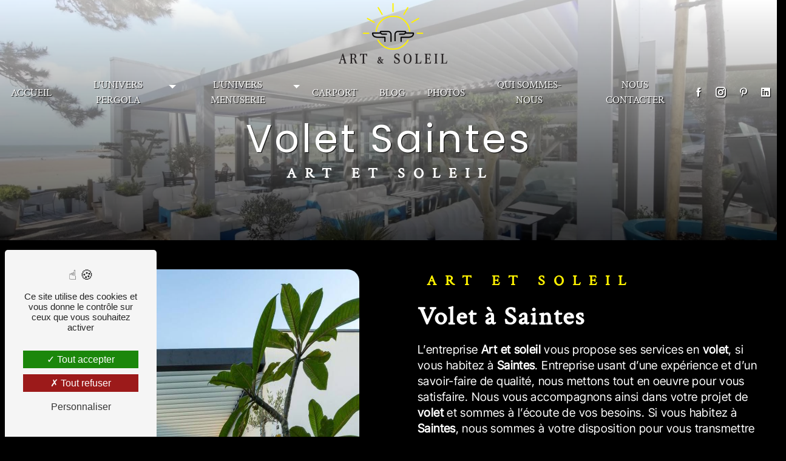

--- FILE ---
content_type: text/html; charset=UTF-8
request_url: https://artetsoleil.com/fr/page/volet/saintes
body_size: 14279
content:
<!doctype html>
<html lang='fr'>
<head>
    <script type="text/javascript" src="/bundles/tarteaucitron/tarteaucitron_services.js"></script>
<script type="text/javascript" src="/bundles/tarteaucitron/tarteaucitron.js"></script>
<script type="text/javascript"
        id="init_tac"
        data-iconposition="BottomLeft"
        data-bodyposition="bottom"
        data-iconsrc="/bundles/tarteaucitron/logo-cookies.svg"
        data-iconsrcdisplay="false"
        src="/bundles/tarteaucitron/inittarteaucitron.js">
</script>

    <meta charset='UTF-8'/>
    <meta name='viewport' content='width=device-width, initial-scale=1, shrink-to-fit=no'>
    <title>volet Saintes - Art et soleil</title>
    <script>
        !function(e){if(!window.pintrk){window.pintrk = function () {
        window.pintrk.queue.push(Array.prototype.slice.call(arguments))};var
          n=window.pintrk;n.queue=[],n.version="3.0";var
          t=document.createElement("script");t.async=!0,t.src=e;var
          r=document.getElementsByTagName("script")[0];
          r.parentNode.insertBefore(t,r)}}("https://s.pinimg.com/ct/core.js");
        pintrk('load', '2613348052911', {em: '<user_email_address>'});
        pintrk('page');
        </script>
        <noscript>
        <img height="1" width="1" style="display:none;" alt=""
          src="https://ct.pinterest.com/v3/?event=init&tid=2613348052911&pd[em]=<hashed_email_address>&noscript=1" />
        </noscript>
        

    <!-- Google tag (gtag.js) -->
<script async src="https://www.googletagmanager.com/gtag/js?id=G-68PZHJS9TV"></script>
<script>
  window.dataLayer = window.dataLayer || [];
  function gtag(){dataLayer.push(arguments);}
  gtag('js', new Date());
 
  gtag('config', 'G-68PZHJS9TV');
</script>
    
                <link rel="preconnect" href="https://fonts.googleapis.com">
<link rel="preconnect" href="https://fonts.gstatic.com" crossorigin>
<link href="https://fonts.googleapis.com/css2?family=Noto+Serif+HK:wght@200;300;400;500;600;700;800;900&display=swap" rel="stylesheet">
            <link rel="preconnect" href="https://fonts.googleapis.com">
<link rel="preconnect" href="https://fonts.gstatic.com" crossorigin>
<link href="https://fonts.googleapis.com/css2?family=Montserrat:wght@100;200;300;400;500;600;700;800;900&display=swap" rel="stylesheet">
                            <link rel='stylesheet' href='/css/1d74327.css' type='text/css'/>
                                <link href='https://fonts.googleapis.com/css2?family=Poppins:wght@100;400;900&display=swap'
                  rel='stylesheet'>    <link rel='shortcut icon' type='image/jpeg' href='/uploads/media/images/cms/medias/1acf715c2a7e85c99115baea9954f75a3784c8b5.jpeg'/><meta name='keywords' content='volet Saintes'/>
    <meta name='description' content='    La société Art et soleil située près de Saintes vous propose ses services en volet. Fort de son expérience, notre équipe dynamique, soudée et serviable est à votre service. Contactez nous au 05 16 59 03 48, nous saurons vous guider.
'/>

    

                        <script src='/js/0e4889b.js'></script>
                <style>
                .primary-color {
            color: #FFF200;
        }

        .primary-color {
            color: #FFF200;
        }

        .secondary-bg-color {
            background-color: #141204;
        }

        .secondary-color {
            color: #141204;
        }

        .tertiary-bg-color {
            background-color: #fff;
        }

        .tertiary-color {
            color: #fff;
        }

        .config-font {
            font-family: Poppins, sans-serif;
        }

        @import url('https://fonts.googleapis.com/css2?family=Montserrat:wght@100;200;300;400;500;600;700;800;900&display=swap');@import url('https://fonts.googleapis.com/css2?family=Noto+Serif+JP:wght@200;300;400;600;700;900&display=swap');@font-face{font-family:Poppins, sans-serif;font-style:normal;font-weight:400;src:local('sans serif'), local('sans-serif'), local(Poppins);font-display:swap;}@font-face{font-family:'Crimson Text';font-style:normal;font-weight:400;font-display:swap;src:url(https://fonts.gstatic.com/s/crimsontext/v19/wlp2gwHKFkZgtmSR3NB0oRJfbwhT.woff2) format('woff2');unicode-range:U0-0FF, U131, U152-153, U2BB-2BC, U2C 6, U2DA, U2DC, U2000-206F, U2074, U20AC, U2122, U2191, U2193, U2212, U2215, UFEFF, UFFFD;}@font-face{font-family:'Arimo';font-style:normal;font-weight:400;font-display:swap;src:url(https://fonts.gstatic.com/s/arimo/v27/P5sfzZCDf9_T_3cV7NCUECyoxNk37cxcDhrBZQI.woff2) format('woff2');unicode-range:U100-24F, U259, U1E -1EFF, U2020, U20A -20AB, U20AD-20CF, U2113, U2C 58C 7F, UA720-A7FF;}@font-face{font-family:'Bai Jamjuree';font-style:normal;font-weight:400;font-display:swap;src:url(https://fonts.gstatic.com/s/baijamjuree/v11/LDI1apSCOBt_aeQQ7ftydoa8XsLL.woff2) format('woff2');unicode-range:U0-0FF, U131, U152-153, U2BB-2BC, U2C 6, U2DA, U2DC, U2000-206F, U2074, U20AC, U2122, U2191, U2193, U2212, U2215, UFEFF, UFFFD;}@font-face{font-family:'Inter Tight';font-style:normal;font-weight:400;src:url(https://fonts.gstatic.com/s/intertight/v2/NGSnv5HMAFg6IuGlBNMjxJEL2VmU3NS7Z2mjDw-aWy5S.woff2) format('woff2');unicode-range:U0-0FF, U131, U152-153, U2BB-2BC, U2C 6, U2DA, U2DC, U2000-206F, U2074, U20AC, U2122, U2191, U2193, U2212, U2215, UFEFF, UFFFD;}h1{color:#141204;font-family:Poppins, sans-serif;letter-spacing:4px}h2{color:#121212;font-family:'Crimson Text', serif;letter-spacing:2px}h2 strong{color:#141204}h3{color:#141204;font-size:1.5em;font-family:'Crimson Text', serif;letter-spacing:2px}h4{color:#121212;font-family:Poppins, sans-serif;letter-spacing:2px}h5{color:#121212;font-family:Poppins, sans-serif;letter-spacing:2px}h6{color:#121212;font-family:Poppins, sans-serif;letter-spacing:2px}p{letter-spacing:0.02em;line-height:1.4;font-family:'Inter Tight', sans-serif;font-size:1.2em}a{color:#141204}a:hover,a:focus{text-decoration:none;transition:0.3s}.three-columns-text-content .text-content:nth-child(3) .div-interne p{font-family:'Inter Tight', sans-serif !important;font-size:1.2em;color:black !important}.three-columns-text-content .text-content:nth-child(2) .div-interne h2{font-family:'Crimson Text', serif !important;font-size:3em;font-weight:100 !important;color:black !important}.custom-1 .text-content:nth-child(1) .div-interne h2{font-family:'Crimson Text', serif !important}.three-columns-text-content .text-content:nth-child(3) .div-interne p strong{color:#a1a1a1 !important}.scrollTop{background-color:#141204;color:#fff}.scrollTop:hover{background-color:#141204;opacity:0.8;color:#fff}::-webkit-scrollbar{width:6px;background:transparent}::-webkit-scrollbar-thumb{background:#141204;border-radius:15px}.btn{background:#141204}.btn i{background-color:#141204}.btn:hover{color:#fff}.btn:after{background:rgba(60, 60, 60, 0.1)}.video-container .text-content .btn-content .btn-video-call-to-action{background:transparent !important;color:white !important}.error-content .btn-error{border:1px solid #141204;background-color:#141204;color:#fff;transition:all 0.3s}.top-menu .affix-top{background-color:transparent}.top-menu .affix-top li a{font-family:Poppins, sans-serif;transition:0.3s;text-align:center;color:#fff}.top-menu .affix-top li a:hover{opacity:0.5}.top-menu .affix{background-color:#fff}.top-menu .affix li a{font-family:Poppins, sans-serif;transition:0.3s;text-align:center}.top-menu .affix li a:hover{opacity:0.5}.top-menu .navbar-brand{font-family:Poppins, sans-serif}.top-menu .active > a:first-child{border-radius:5px;background-color:#141204 !important;color:#fff}.top-menu .dropdown-menu li{padding:8px 15px}.top-menu .dropdown-menu li a{width:100%;color:#141204}.top-menu .dropdown-menu li:first-child{border-top:1px solid #141204}.top-menu .dropdown-menu .active a{color:#fff}.top-menu .navbar-blog-pages{background:#fff200}@media (min-width:992px) and (max-width:1200px){.top-menu .affix-top{background-color:transparent}.top-menu .affix-top li a{color:#141204}.top-menu .affix-top .active > a:first-child{border-radius:5px;background-color:#141204 !important;color:#fff}.top-menu .affix{background-color:#fff}.top-menu .affix li{color:#141204}.top-menu .affix .active > a:first-child{border-radius:5px;background-color:#141204 !important;color:#fff}.top-menu .btn-call-to-action{color:#fff !important}}@media (max-width:992px){.top-menu .affix .navbar-toggler,.top-menu .affix-top .navbar-toggler{background-color:#141204}.top-menu .affix .navbar-nav li .nav-link,.top-menu .affix-top .navbar-nav li .nav-link,.top-menu .affix .navbar-nav li a,.top-menu .affix-top .navbar-nav li a{color:#141204}.top-menu .affix .navbar-nav .dropdown-menu,.top-menu .affix-top .navbar-nav .dropdown-menu{background-color:rgba(20, 18, 4, 0.1)}.top-menu .affix .navbar-nav .navbar-toggler,.top-menu .affix-top .navbar-nav .navbar-toggler{background-color:#141204}.top-menu .affix .navbar-nav .active a,.top-menu .affix-top .navbar-nav .active a{border-radius:5px;background-color:#141204;color:#fff}.top-menu .affix .social-network a,.top-menu .affix-top .social-network a{color:#141204}.top-menu .affix .btn-call-to-action,.top-menu .affix-top .btn-call-to-action{color:#fff}.top-menu .navbar-toggler{background-color:#141204}}#sidebar{background-color:#fff}.sidebar .sidebar-header strong{color:#757575;font-family:Poppins, sans-serif;letter-spacing:4px;font-size:1.5em}.sidebar li a{font-family:Poppins, sans-serif;letter-spacing:1px;font-size:17px;color:#787878;transition:all 0.3s}.sidebar li ul li a{font-size:15px}.sidebar li .dropdown-toggle{color:#141204 !important}.sidebar li .nav-link:hover{color:#141204;padding-left:25px}.sidebar .active a:first-child{color:#141204}.sidebar .social-network ul:before{background-color:#141204}.sidebar .social-network ul li a{background-color:#141204;color:#fff}.hamburger.is-open .hamb-top,.hamburger.is-closed .hamb-top,.hamburger.is-open .hamb-middle,.hamburger.is-closed .hamb-middle,.hamburger.is-open .hamb-bottom,.hamburger.is-closed .hamb-bottom{background:#141204}.slider-content h3{color:#fff}.slider-content img{max-width:300px;height:auto}.slider-content p{color:#fff}.slider-content .line-slider-content .line,.slider-content .line-slider-content .line2,.slider-content .line-slider-content .line3,.slider-content .line-slider-content .line4{background:#fff}.slider-content .carousel-indicators .active{background-color:#fff200}.slider-content .btn-slider-call-to-action{color:#fff}.slider-content .btn-slider-call-to-action:after{background-color:#141204}.slider-content .btn-slider-call-to-action:hover i{background-color:#fff;color:#141204}.slider-content .background-pattern{opacity:0.2}.slider-content .background-opacity-slider{background-color:#000;opacity:0.4}.two-columns-presentation-content{min-height:52vh}.two-columns-presentation-content .bloc-left h3{color:#fff200;font-family:'Crimson Text', serif;text-shadow:1px 1px 1px black;font-weight:100}.two-columns-presentation-content .bloc-left h2{font-family:'Bai Jamjuree', sans-serif;font-weight:800;color:black}.two-columns-presentation-content .bloc-left h1,.two-columns-presentation-content .bloc-left h2,.two-columns-presentation-content .bloc-left p,.two-columns-presentation-content .bloc-left span{color:#fff}.two-columns-presentation-content .bloc-left .opacity-left{background:#000;background:linear-gradient(0deg, rgba(193, 193, 193, 1) 0%, rgba(255, 245, 91, 1) 100%)}.two-columns-presentation-content .bloc-left .logo-content img{max-width:300px;height:auto}.two-columns-presentation-content .bloc-right h3{color:#fff200;font-family:'Crimson Text', serif;font-weight:100}.two-columns-presentation-content .bloc-right h2{font-family:'Bai Jamjuree', sans-serif;font-weight:800}.two-columns-presentation-content .bloc-right h1,.two-columns-presentation-content .bloc-right h2,.two-columns-presentation-content .bloc-right p,.two-columns-presentation-content .bloc-right span{color:white}.two-columns-presentation-content .bloc-right .opacity-right{background:linear-gradient(0deg, rgba(193, 193, 193, 1) 0%, rgba(255, 245, 91, 1) 100%);opacity:0.7}.two-columns-presentation-content .bloc-right .logo-content img{max-width:300px;height:auto}.two-columns-presentation-content .typewrite{color:white;font-family:"Montserrat", sans-serif;font-size:2em;font-weight:200}.two-columns-presentation-content .btn{background-color:transparent;border-bottom:2px solid black;color:#fff200}.three-columns-text-content{background-color:#f5f5f5 !important}.two-columns-slider-content .text-content .bloc-left{background-color:#fff;-webkit-box-shadow:10px 10px 29px -23px rgba(0, 0, 0, 1);-moz-box-shadow:10px 10px 29px -23px rgba(0, 0, 0, 1);box-shadow:10px 10px 29px -23px rgba(0, 0, 0, 1)}.two-columns-slider-content .text-content .bloc-right{background-color:#fff;-webkit-box-shadow:-10px 10px 29px -23px rgba(0, 0, 0, 1);-moz-box-shadow:-10px 10px 29px -23px rgba(0, 0, 0, 1);box-shadow:-10px 10px 29px -23px rgba(0, 0, 0, 1)}.two-columns-slider-content .carousel-caption span{color:#fff;font-family:Poppins, sans-serif;font-style:italic;letter-spacing:2px}.two-columns-slider-content .carousel-indicators .active{background-color:#141204}.video-container .opacity-video{background-color:#000;opacity:0.1}.video-container .text-content h3{color:#fff}.video-container .text-content img{max-width:300px;height:auto}.video-container .text-content h2,.video-container .text-content p{color:#fff}.video-container .text-content .btn-video-call-to-action{color:#fff}.video-container .text-content .btn-video-call-to-action:after{background-color:#141204}.video-container .text-content .btn-video-call-to-action:hover i{background-color:#fff;color:#141204}.video-container .text-content .btn-video i{color:#fff}.banner-content h1,.banner-content h2,.banner-content h3,.banner-content h4,.banner-content h5,.banner-content h6,.banner-content p{color:white}.banner-content h3{width:auto;background:transparent}.banner-video-content .opacity-banner{opacity:0.1;background-color:#000}.form-contact-content #contact-form .container{max-width:100% !important}.form-contact-content h4{font-size:2.5em;color:#141204}.form-contact-content .btn-contact-form:hover:before{background-color:#141204}.form-contact-content .form-control:focus{border-color:#141204;box-shadow:0 0 0 0.2em rgba(20, 18, 4, 0.35)}.form-contact-content .sending-message i{color:#141204}.form-guest-book-content h4{font-size:2.5em;color:#141204}.form-guest-book-content .btn-guest-book-form:hover:before{background-color:#141204}.form-guest-book-content .form-control:focus{border-color:#141204;box-shadow:0 0 0 0.2em rgba(246, 224, 176, 0.35)}.form-guest-book-content .sending-message i{color:#141204}.chosen-container .highlighted{background-color:#141204}.activity-content .activity-template-1 .btn-content a{font-family:Poppins, sans-serif;background-color:#141204;color:#fff}.activity-content .activity-template-1 .btn-content a:hover{background-color:#fff;color:#141204;border:1px solid #141204}.activity-content .activity-template-2 .btn-activity-type-2{background-color:rgba(20, 18, 4, 0.8)}.activity-content .activity-template-3{color:#fff}.activity-content .activity-template-3 h3{width:auto;background:transparent;color:#fff}.activity-content .activity-template-3 h3:first-letter{font-size:1.5em}.activity-content .activity-template-4 .card-slider .slick-next:hover{border-color:#141204;box-shadow:0.5vmin -0.5vmin 0 #000}.activity-content .activity-template-4 .card-slider .slick-prev:hover{border-color:#141204;box-shadow:0.5vmin -0.5vmin 0 #000}.activity-content .activity-template-4 .card-slider .slick-dots .slick-active button:before{color:#141204}.partners-content .owl-prev,.partners-content .owl-next{background-color:#141204 !important;color:#fff}.partners-content p{font-family:Poppins, sans-serif}.guest-book-content .item .avatar{background-color:#141204;color:#fff}.guest-book-content strong{font-family:Poppins, sans-serif;color:#141204}.guest-book-content p{font-family:Poppins, sans-serif}.informations-content{background-color:#141204}.informations-content p,.informations-content strong{font-family:Poppins, sans-serif}.informations-content i{color:#000}.footer-content{background-color:#121212;color:#fff}.footer-content .seo-content{padding:0}.footer-content .btn-seo{font-family:Poppins, sans-serif;background:transparent !important}.footer-content a{color:#fff}.seo-page .information-seo-item-icon i{color:#141204}.seo-page .form-control:focus{border-color:#141204;box-shadow:0 0 0 0.2em rgba(20, 18, 4, 0.35)}.seo-page .form-title{font-family:Poppins}.seo-page .sending-message i{color:#141204}.articles-list-content{background-color:white !important}.articles-list-content .item-category{font-family:Poppins, sans-serif;color:#fff;background-color:#141204}.articles-list-content .btn-article{background-color:#141204;color:#fff;border:none}.article-page-content{padding:10em 0 0}.article-page-content .category-article-page{font-family:Poppins, sans-serif;color:#fff;background-color:#141204}.article-page-content .btn-article-page{background-color:transparent;color:#fff200;border-bottom:2px solid white}.article-page-content .btn{background-color:transparent;color:#fff200;text-shadow:1px 1px 1px black;border-bottom:2px solid black}.article-page-content .row:first-child{margin:auto;padding:10em 5% 3em;max-width:1400px}.article-page-content .row:first-child .text-content .content{margin:0;padding:4em 5%;background:transparent}.article-page-content .row:first-child .image-content a{padding:0}.services-list-content .item-content .item .category{font-family:Poppins, sans-serif;color:#141204}.services-list-content .item-content .item .link{font-family:Poppins, sans-serif;letter-spacing:5px}.service-page-content .category-service-page{font-family:Poppins, sans-serif;color:#fff;background-color:#141204}.products-list-content .item-content .item .category{font-family:Poppins, sans-serif;color:#141204}.products-list-content .item-content .item .link{font-family:Poppins, sans-serif;letter-spacing:5px}.product-page-content .category-product-page{font-family:Poppins, sans-serif;color:#fff;background-color:#141204}.document-content .background-pattern{background-color:#141204}.document-content .title-content strong{font-family:Poppins, sans-serif}.items-content{background-color:white !important}.items-content h3{color:#fff}.after-before-content h1,.after-before-content h2,.after-before-content h3,.after-before-content h4{font-family:Poppins, sans-serif;color:#141204}.collapse-container .btn-collapse{color:#121212}.collapse-container .icofont-container{background-color:#141204}.schedule-content{background-color:#141204}.schedule-content h3{width:auto;background:transparent}.schedule-content .schedule-content-items:nth-child(2n+1){background:rgba(255, 255, 255, 0.8)}.schedule-content .schedule-content-items-active{background-color:rgba(0, 0, 0, 0.7);color:#fff}.image-full-width-text-content h2,.image-full-width-text-content p{color:#fff}.image-full-width-text-content{background-color:white !important}.newsletter-content h3{width:auto;background:transparent}.newsletter-content a{color:#fff200}.newsletter-content .opacity-newsletter{background-color:#000}.newsletter-content span,.newsletter-content label,.newsletter-content .recaptcha-text{color:#fff}#tarteaucitronIcon img{width:50px}.gallery-type-4::-webkit-scrollbar-thumb{background:#141204}body{background-color:black}.top-menu .affix-top{display:block;height:124px;padding:0}.top-menu .affix-top .navbar-brand{background-color:transparent;justify-content:center;width:100%}.top-menu .affix-top .navbar-brand img{height:100px}.top-menu .affix-top .navbar-collapse{justify-content:center !important;margin-top:0.8%}.top-menu .affix-top .navbar-collapse li a{text-transform:uppercase;font-family:'Crimson Text', serif;font-size:17px;color:#fff;text-shadow:1px 1px 1px black}.top-menu .affix-top .navbar-collapse li a:hover{color:#fff200;opacity:1}.top-menu .affix-top .btn{border-radius:0px;color:white !important;border-bottom:2px solid #00356f}.top-menu .affix .navbar-collapse li a{font-family:'Crimson Text', serif;text-transform:uppercase}.top-menu .affix .navbar-collapse li a:hover{color:#fff200;text-shadow:1px 1px 1px black;opacity:1}.video-container .opacity-video{background:#000;background:linear-gradient(0deg, rgba(0, 0, 0, 1) 0%, rgba(255, 255, 255, 1) 100%);opacity:0.7}.video-container h1{font-family:'Crimson Text', serif;font-weight:500 !important}.video-container h2{font-family:"Montserrat";font-weight:300}.video-container h3{color:#fff200 !important;font-weight:600;font-family:'Bai Jamjuree', sans-serif;}.video-container hr{background:white}.two-columns-presentation-content{z-index:-2}.titre{padding:6em;position:relative;z-index:15;background:#f5f5f5}.titre h2{font-family:"Noto Serif Japanese";font-weight:300;color:black;font-size:4.7em;margin-left:9%}.titre .agences{position:absolute;top:-119px;left:-60px}.titre .agences h4{font-family:"Noto Serif Japanese";color:white;text-shadow:4px 4px 4px rgba(0, 0, 0, 0.72);top:-247px;transform:rotate(353deg);z-index:999;color:white;font-size:3em !important}.titre .agences h4 strong{font-size:5em;color:#fff200}.titre .agences h3{margin-top:-34%;font-family:"Noto Serif Japanese";font-weight:300;transform:rotate(353deg);z-index:999;color:black;font-size:4.5em;text-shadow:4px 4px 4px rgba(0, 0, 0, 0.72)}.line:hover hr{width:100%;transition:all 1.3s ease-in-out}.line hr{background:#a1a1a1;height:5px;width:20%;display:inline-block;margin:0;margin-bottom:5px;border:none;transition:all 1.3s ease-in-out}hr{display:block;unicode-bidi:isolate;overflow:hidden;border-style:inset;border-width:1px;overflow:visible;box-sizing:content-box}.display-media-left{background-color:white;padding:5%}.display-media-left h3{font-family:'Crimson Text', serif;color:#a1a1a1;font-weight:200}.display-media-left h2{color:black;font-family:'Bai Jamjuree', sans-serif}.display-media-left p{color:black}.display-media-left .btn{background-color:transparent;border-bottom:2px solid white;color:#fff200}.three-columns-text-content{background-color:transparent}.three-columns-text-content .text-content:nth-child(1){display:flex;align-items:center;justify-content:center}.three-columns-text-content .text-content:nth-child(2){display:flex;align-items:center;border-left:2px solid #fff200;padding:1% 2%}.three-columns-text-content .text-content:nth-child(2) .div-interne{}.three-columns-text-content .text-content:nth-child(2) .div-interne h2{color:white;font-family:"Noto Serif Japanese"}.three-columns-text-content .text-content:nth-child(3){border-left:2px solid #fff200;padding:1% 2%}.three-columns-text-content .text-content:nth-child(3) .div-interne p{color:white;font-family:"Montserrat"}.three-columns-text-content .text-content:nth-child(3) .div-interne p strong{color:#fff200}.activity{padding:5%}.activity .row{margin-right:0px;margin-left:0px;height:100%}.activity .big-box{min-height:645px;display:flex;align-items:center;justify-content:center;flex-direction:column;padding:5em;text-align:center;background:#fff200}.activity .big-box h2{color:black}.small-box{height:50%;display:flex;align-items:center;justify-content:center;flex-direction:column;padding:5em;text-align:center;transition:0.3s;position:relative}.small-box h2{position:absolute;top:2%;right:2%;color:white}.small-box h3{color:#a1a1a1;font-family:'Crimson Text', serif;font-weight:800;text-shadow:1px 1px 1px black}.small-box p{color:white}.small-box:hover{transform:scale(1.1);z-index:999;box-shadow:10px 5px 5px #000 52;transition:0.3s}.small-box:hover h2{position:absolute;font-size:15em;opacity:0.1;color:#a1a1a1}.small-box:hover h3{font-size:2.2em;color:#a1a1a1}.small-box1{background:no-repeat url("/uploads/media/images/cms/medias/thumb_/cms/medias/63f74da84c806_images_medium.jpeg");background-size:cover}.small-box2{background:no-repeat url("/uploads/media/images/cms/medias/thumb_/cms/medias/63f76faa9bc3f_images_medium.jpeg");background-size:cover}.small-box3{background:no-repeat url("/uploads/media/images/cms/medias/thumb_/cms/medias/63f76faac7602_images_medium.jpeg");background-size:cover;color:#fff}.small-box4{background:no-repeat url("/uploads/media/images/cms/medias/thumb_/cms/medias/63b2d630600ec_images_medium.jpeg");background-size:cover;color:#fff}.etape-projet .big-box{background-color:transparent;border:2px solid #fff200}.etape-projet .small-box1,.etape-projet .small-box2,.etape-projet .small-box3,.etape-projet .small-box4{background:none}.page-univers-pergola .activity .small-box img{width:120px}.custom-1{background-color:transparent;padding:5% 5% 5%}.custom-1 .text-content:nth-child(1){background:url(/uploads/media/images/cms/medias/thumb_/cms/medias/63b2da93ddd89_images_medium.jpeg) no-repeat center center;background-size:cover;min-height:400px;background-position-x:right;max-width:40%;flex:0 0 40%}.custom-1 .text-content:nth-child(1) .div-interne{border-left:1px solid #fff200;padding:5%}.custom-1 .text-content:nth-child(1) .div-interne h2{color:#fff200;font-family:"Noto Serif Japanese";text-shadow:1px 1px 1px black}.custom-1 .text-content:nth-child(1) .div-interne p,.custom-1 .text-content:nth-child(1) .div-interne li{color:white}.custom-1 .text-content:nth-child(1) .div-interne h4{font-family:"Montserrat";color:#fff200;font-weight:400;font-size:2.2em}.custom-1 .text-content:nth-child(1) .liste{display:flex}.custom-1 .text-content:nth-child(2){border-left:none;background:url(/uploads/media/images/cms/medias/thumb_/cms/medias/63b2dbdcd4431_images_medium.jpeg) no-repeat center center;background-size:cover;background-position-x:left;min-height:400px;max-width:30%;flex:0 0 30%}.custom-1 .text-content:nth-child(3){border-left:none;background:url(/uploads/media/images/cms/medias/thumb_/cms/medias/63b2da7f42bfb_images_medium.jpeg) no-repeat center center;background-size:cover;min-height:400px;max-width:30%;flex:0 0 30%}.custom-1:hover .text-content:nth-child(1){max-width:50%;flex:0 0 50%;transition-duration:1s}.custom-1:hover .text-content:nth-child(2){max-width:25%;flex:0 0 25%;transition-duration:1s}.custom-1:hover .text-content:nth-child(3){max-width:25%;flex:0 0 25%;transition-duration:1s}.page-carport .custom-1 .text-content:nth-child(1),.page-univers-pergola .custom-1 .text-content:nth-child(1){background:url(/uploads/media/images/cms/medias/thumb_/cms/medias/63b400a90cc0d_images_medium.jpeg) no-repeat center center;background-size:cover}.page-carport .custom-1 .text-content:nth-child(2),.page-univers-pergola .custom-1 .text-content:nth-child(2){background:url(/uploads/media/images/cms/medias/thumb_/cms/medias/63f772af89c53_images_medium.jpeg) no-repeat center center;background-size:cover}.page-carport .custom-1 .text-content:nth-child(3),.page-univers-pergola .custom-1 .text-content:nth-child(3){background:url(/uploads/media/images/cms/medias/thumb_/cms/medias/63f772afa5483_images_medium.jpeg) no-repeat center center;background-size:cover}@media (max-width:992px){.custom-1 .text-content:nth-child(1),.custom-2 .text-content:nth-child(2){max-width:80% !important;flex:0 0 80% !important}.custom-1 .text-content:nth-child(2),.custom-1 .text-content:nth-child(3),.custom-2 .text-content:nth-child(1),.custom-2 .text-content:nth-child(3){max-width:10% !important;flex:0 0 10% !important}}.realisation .col-md-6{background-color:rgba(255, 255, 255, 0.70);border:4px double #fff200;padding:2%}.realisation h2{font-size:2em;color:black;font-family:"Noto Serif Japanese"}.realisation h2 strong{color:#fff200;text-shadow:1px 1px 1px black;font-family:"Montserrat"}.realisation .btn{background-color:transparent;border-bottom:2px solid black;color:#fff200;text-shadow:1px 1px 1px black}.realisation .btn i{background-color:#141204}.items-content{padding:5%;background-color:transparent}.items-content .item{padding:2%}.items-content h4{color:black;font-family:"Montserrat";font-weight:200;font-size:1.2em}.partners-content{background-color:transparent;padding:5%}.partners-content .title-content{margin-left:0}.partners-content h2{font-family:"Noto Serif Japanese";color:white;position:relative;padding-left:5%}.partners-content h2:before{content:"";position:absolute;height:2px;width:84px;top:38px;background:black !important;left:-5px}.partners-content .owl-carousel.owl-rtl{background-color:#f6f6f6;border:2px solid #fff200}.partners-content .owl-nav button.owl-next,.partners-content .owl-nav button.owl-prev{display:none}.google{padding:5%}.google h2{font-family:"Noto Serif Japanese";color:white;position:relative;padding-left:5%}.google h2:before{content:"";position:absolute;height:2px;width:72px;top:38px;background:black !important;left:-5px}.articles-list-content h3{font-size:2.7em;color:#fff200;font-family:"Noto Serif Japanese"}.articles-list-content p{color:black}.articles-list-content hr{margin-bottom:2%}.reseaux{padding:5%}.reseaux h2{color:black;font-family:"Noto Serif Japanese"}.reseaux p{color:black}.reseaux p em{font-family:"Montserrat";font-weight:400;font-size:1.2em;padding-top:2%;color:black}.reseaux hr{margin-bottom:4%}.reseaux .row h3{color:black;font-family:"Montserrat";font-weight:800;text-align:center}.reseaux .row h3 img{width:60px;margin-right:2%}.reseaux .row .col-md-6{padding:1em}.maps .text-content:nth-child(1){justify-content:start}.maps .text-content:nth-child(1) .div-interne h3{color:white;font-family:"Montserrat";text-shadow:1px 1px 1px black}.maps .text-content:nth-child(1) .div-interne a{color:white}.maps .text-content:nth-child(1) .div-interne h4{font-family:"Montserrat";font-weight:200;font-size:1em}.maps .text-content:nth-child(2),.maps .text-content:nth-child(3){background:none;background-size:cover;display:flex;align-items:center;padding:0}.maps .text-content:nth-child(2) .div-interne,.maps .text-content:nth-child(3) .div-interne{width:100%;padding:0}.maps .text-content:nth-child(2) .div-interne iframe,.maps .text-content:nth-child(3) .div-interne iframe{height:730px}.maps .reseaux-sociaux img{width:83px}.banner-content{height:70vh}.banner-content .opacity-banner{background:linear-gradient(0deg, rgba(0, 0, 0, 1) 0%, rgba(255, 255, 255, 1) 100%);opacity:0.7}.banner-content .text-content{padding:14% 7% 7%}.banner-content .text-content h1{font-family:"Noto Serif Japanese"}.banner-content .text-content h2{letter-spacing:7px;font-family:"Montserrat";font-weight:200;font-size:1.5em}.banner-content .text-content .btn{background-color:transparent;border-bottom:2px solid #fff200;color:white}.titre-2{padding:5%;background-color:white}.titre-2 h2{font-family:'Bai Jamjuree', sans-serif;color:black}.titre-2 p{color:black}.custom-2 h3{color:#a1a1a1;font-family:"Noto Serif Japanese";font-weight:200}.custom-2 h2{font-family:"Montserrat";color:black}.custom-2 p{color:black}.custom-2 .item-content:nth-child(1) .image{display:flex;justify-content:flex-end}.custom-2 .item-content:nth-child(2) img{width:100%}.custom-2 .item-content:nth-child(2) h2 strong{font-family:"Noto Serif Japanese";color:#fff200}.custom-2 .item-content:nth-child(2) h2 em{-webkit-text-stroke:1px #fff;color:transparent}.two-columns-text-content{background-color:#f5f5f5 !important}.page-menuiserie .custom-2,.page-carport .custom-2{padding:5% 5% 16%}.page-menuiserie .custom-2 .image img,.page-carport .custom-2 .image img{width:100%}.page-menuiserie .custom-2 h4,.page-carport .custom-2 h4{font-family:"Noto Serif Japanese";font-weight:800;color:white;text-shadow:1px 1px 1px #fff200}.page-menuiserie .custom-2 .item-content:nth-child(1) .liste,.page-carport .custom-2 .item-content:nth-child(1) .liste{display:flex;flex-wrap:wrap;justify-content:flex-end}.page-menuiserie .custom-2 .item-content:nth-child(1) .liste li,.page-carport .custom-2 .item-content:nth-child(1) .liste li{color:white}.page-menuiserie .custom-2 .text1,.page-carport .custom-2 .text1{background-color:#403f3f;padding:2%;margin-top:5%;width:70%;z-index:999;position:inherit}.page-menuiserie .custom-2 .item-content:nth-child(2) .img,.page-carport .custom-2 .item-content:nth-child(2) .img{margin-top:-5%;overflow:initial;z-index:0}@media (min-width:768px){.page-menuiserie .custom-2 .item-content:nth-child(2) .img,.page-carport .custom-2 .item-content:nth-child(2) .img{position:absolute}}.page-menuiserie .custom-2 .text2,.page-carport .custom-2 .text2{background-color:#403f3f;padding:2%;width:70%;right:31px}@media (min-width:768px){.page-menuiserie .custom-2 .text2,.page-carport .custom-2 .text2{position:absolute}}.contact .text-content{background:linear-gradient(0deg, rgba(0, 0, 0, 0.84) 0%, rgba(255, 255, 255, 0.86) 100%)}.contact .text-content h2{text-shadow:1px 1px 1px black;font-family:"Montserrat";font-weight:800}.contact .text-content h2 strong{font-family:"Noto Serif Japanese";font-weight:800}.contact .text-content .btn{background-color:transparent;color:#fff200;border-bottom:2px solid black}.certifications{padding:5% 0% 5% 5%}.certifications .title h2{font-family:"Noto Serif Japanese";color:white;position:relative;padding-left:5%}.certifications .title h2:before{content:"";position:absolute;height:2px;width:84px;top:38px;background:white;left:-5px}.certifications .box{display:flex;flex-wrap:wrap;margin-left:-3%;padding:4%;border:2px solid #fff200}.certifications .box .sm-box{display:flex}.certifications .box .sm-box img{margin:auto;width:149px;margin-bottom:2%}.page-menuiserie .activity{padding:0% 5% 0%}.page-menuiserie .activity .small-box{padding:24% 5%}.page-menuiserie .activity .small-box img{filter:grayscale(1);height:200px}.page-menuiserie .activity .small-box:hover img{filter:initial}.titre-3{padding:5% 5% 1%;background-color:white}.titre-3 h2{font-family:"Noto Serif Japanese";color:black;position:relative;padding-left:5%}.titre-3 h2:before{content:"";position:absolute;height:2px;width:84px;top:38px;background:black;left:-5px}.articles-list-content .title-content{margin-left:0}.articles-list-content .title-content h2{font-family:"Noto Serif Japanese";color:white;position:relative;padding-left:5%}.articles-list-content .title-content h2:before{content:"";position:absolute;height:2px;width:84px;top:38px;background:white;left:-5px}.articles-list-content .title-content h4{color:white;font-family:"Montserrat"}.articles-list-content .item{border:1px solid #fff55b}.gallery-content{background-color:white}.gallery-content .title-content{margin-left:0%;padding-left:0%}.gallery-content .title-content h2{font-family:"Noto Serif Japanese";color:black;position:relative;padding-left:11%}.gallery-content .title-content h2:before{content:"";position:absolute;height:2px;width:84px;top:38px;background:black;left:-5px}.gallery-type-4::-webkit-scrollbar-thumb{background:#fff55b}::-webkit-scrollbar{width:6px;background:white}.gallery-type-4::-webkit-scrollbar{height:10px;background:rga(255, 255, 255, 0.21%)}.form-contact-content,.form-builder-content{background-color:transparent;margin-top:4em}.form-contact-content .form-title,.form-builder-content .form-title{display:none}.form-contact-content .container,.form-builder-content .container{margin-left:0}.form-contact-content h2,.form-builder-content h2{font-family:"Noto Serif Japanese";color:white;position:relative;padding-left:7%}.form-contact-content h2:before,.form-builder-content h2:before{content:"";position:absolute;height:2px;width:99px;top:38px;background:white;left:-5px}.form-contact-content .form-group input,.form-builder-content .form-group input,.form-contact-content .form-group select,.form-builder-content .form-group select,.form-contact-content .form-group textarea,.form-builder-content .form-group textarea{border:2px solid #fff200}.form-contact-content label,.form-builder-content label,.form-contact-content .recaptcha-text,.form-builder-content .recaptcha-text,.form-contact-content .legal-form,.form-builder-content .legal-form,.form-contact-content .recaptcha-text a,.form-builder-content .recaptcha-text a{color:white}.form-contact-content .btn,.form-builder-content .btn{background-color:transparent;border-bottom:2px solid #fff200;color:white !important}.form-contact-content .btn:hover,.form-builder-content .btn:hover{color:#fff200 !important}.form-builder-content .form-group .form-control input,.form-builder-content .form-group .form-control select,.form-builder-content .form-group .form-control textarea{border:2px solid #fff200}.seo-page .banner-content{height:55vh}.seo-page .banner-content .container{margin-top:9%}.seo-page .banner-content h1{color:white;text-shadow:1px 1px 1px black}.seo-page .banner-content h1,.seo-page .banner-content h3{text-align:center}.seo-page .two-columns-content .bloc-texte{background-color:transparent}.seo-page .two-columns-content .bloc-texte h3{color:#fff200}.seo-page .two-columns-content .bloc-texte h2{color:white}.seo-page .two-columns-content .bloc-texte p{color:white}.seo-page .two-columns-content .bloc-texte .btn{background-color:transparent;color:#fff200;border-bottom:2px solid white}.seo-page .informations-content{background-color:transparent}.seo-page .informations-content .item-content .item .icon-content i{color:#f9ef59;opacity:1}.seo-page .informations-content p,.seo-page .informations-content strong,.seo-page .informations-content .item a{color:white}.page-mentions-legales p,.page-mentions-legales h2{color:white}.page-mentions-legales h3{color:#fff200}.legal-notice-content a{color:#fff200}html{overflow-x:hidden}.footer-content{background-color:black}.titre h2{font-family:'Bai Jamjuree', sans-serif;font-size:3.7em !important}@media (max-width:1200px){.top-menu .affix-top .navbar-brand img{max-width:168px}.top-menu .affix-top .navbar-collapse li a{font-size:14px}.top-menu .affix .navbar-brand img{max-width:87px}.page-menuiserie .custom-2,.page-carport .custom-2{padding:5% 5% 24%}}.video-container .text-content .btn-content .btn{background:#fff200;color:black}.titre .agences h3{font-size:2em !important}@media (max-width:992px){.top-menu .affix-top .navbar-brand img{height:59px}.top-menu .affix-top{display:flex;background-color:transparent !important;padding:0;height:67px}.top-menu .affix-top .navbar-brand{justify-content:start;width:40%;height:100%}#content{margin-top:0px}.video-container .text-content h1{font-size:4em !important}.video-container .text-content h2{font-size:1.8em !important}.titre h2{font-size:3em;margin-left:10%;margin-top:5%;font-size:2.7em !important}.titre .agences{left:-60px}.titre .agences h4 strong{font-size:5em}.titre .agences h3{font-size:1.5em !important;margin-top:-5% !important}.page-menuiserie .custom-2,.page-carport .custom-2{padding:5% 5% 36%}}.partners-content h2{padding-left:10% !important}.articles-list-content .title-content h2{padding-left:10% !important}@media (max-width:760px){.video-container .text-content h1{font-size:3em !important;white-space:initial}.video-container .text-content h2{font-size:1.5em !important}.titre .agences h4{top:-215px;font-size:3em !important;margin-bottom:-2em !important}.two-columns-presentation-content .typewrite{font-size:1.5em !important}.google h2:before,.articles-list-content .title-content h2:before,.partners-content h2:before,.form-contact-content h2:before,.form-builder-content h2:before,.certifications .title h2:before{width:7%;top:29px}#eapps-instagram-feed-1{margin:auto;margin-bottom:4%}#eapps-instagram-feed-2{margin:auto !important}.banner-content{margin-top:0px}.page-menuiserie .custom-2 .item-content,.page-carport .custom-2 .item-content{height:922px}.page-menuiserie .custom-2,.page-carport .custom-2{padding:5% 5% 0%}}.page-menuiserie .custom-2 h4,.page-carport .custom-2 h4{color:black !important;text-shadow:none}.page-menuiserie .custom-2 .item-content:nth-child(1) .liste li,.page-carport .custom-2 .item-content:nth-child(1) .liste li{color:black !important}.page-menuiserie .custom-2 .text1,.page-carport .custom-2 .text1{background-color:#d1d1d1}.page-menuiserie .custom-2 .text2,.page-carport .custom-2 .text2{background-color:#d1d1d1}.banner-content .text-content h1{font-family:'Crimson Text', serif !important}.banner-content .text-content h2{font-family:'Bai Jamjuree', sans-serif !important}.article-page-content{background-color:white !important}@media (max-width:575px){.video-container{margin-top:0px}.titre .agences h4 strong{font-size:4em !important}.titre .agences{left:-40px;top:9px}.two-columns-presentation-content .typewrite{font-size:1.2em !important}.custom-1 .text-content:nth-child(1) .liste{display:block}.articles-list-content h3{font-size:1.3em}.banner-content .text-content h2{font-size:1em}}.articles-list-content h3{font-family:'Crimson Text', serif !important}.form-contact-content h2,.form-builder-content h2{padding-left:10% !important}@media (max-width:400px){.top-menu .affix .navbar-brand img{max-width:65px}.titre h2{font-size:2.5em;margin-left:-9%}.titre .agences h4{font-size:2em !important}.titre .agences h3{font-size:3em}.titre .agences{left:-40px;top:118px}.two-columns-presentation-content .typewrite{font-size:1em !important}.google h2:before,.articles-list-content .title-content h2:before,.partners-content h2:before,.form-contact-content h2:before,.form-builder-content h2:before,.certifications .title h2:before{top:18px}}.btn:not(:disabled):not(.disabled){background:#ebdf06;color:#fff;border:1px solid black;display:flex;justify-content:center}@media (max-width:992px){.btn:not(:disabled):not(.disabled){padding:0.5em 1em 0.5em 1.5em}}.picfixed{position:fixed;bottom:45px;left:15px;z-index:200;padding:0;cursor:pointer}.picfixed img{max-width:200px;height:auto;cursor:pointer}.picfixed-2{position:fixed;bottom:140px;left:15px;z-index:200;padding:0;cursor:pointer}.picfixed-2 img{max-width:75px;height:auto;cursor:pointer}.picfixed-3{position:fixed;bottom:140px;left:90px;z-index:200;padding:0;cursor:pointer}.picfixed-3 img{max-width:75px;height:auto;cursor:pointer}.custom-container footer{justify-content:center}footer{display:flex;justify-content:space-between;padding:20px}footer ul{list-style:none;margin:0;padding:0;display:flex}footer li{margin-right:20px}footer a{text-decoration:none;color:white}@media (max-width:768px){footer{flex-direction:column;text-align:center}a{font-size:0.7em}}.google h2{color:black}.link-id-content .opacity{background-color:white !important}.custom-container{background-color:white !important}.google .custom-container{background-color:#f5f5f5 !important}.white{background-color:white !important}.partners-content{background-color:white !important}.partners-content h2{color:black !important}.articles-list-content h3{color:#a1a1a1}.articles-list-content .title-content h2{color:black !important}.articles-list-content .title-content h4{color:black}.foot{background-color:black !important}.certifications .title h2{color:black}.certifications .title h2:before{background-color:black}.custom-2 .item-content:nth-child(2) h2 em{color:black !important}.custom-2 .item-content:nth-child(2) h2 strong{color:#a1a1a1}@media (max-width:992px){.custom-1 .text-content:nth-child(2),.custom-1 .text-content:nth-child(3),.custom-2 .text-content:nth-child(1),.custom-2 .text-content:nth-child(3){max-width:100% !important;flex:0 0 100% !important}}@media (max-width:992px){.custom-1 .text-content:nth-child(1),.custom-2 .text-content:nth-child(2){max-width:100% !important;flex:0 0 100% !important}}.link-id-content .content-btn .btn-link-id{color:black !important}.two-columns-presentation-content .bloc-left h2{color:black !important}.typewrite{color:black !important}.two-columns-presentation-content .bloc-right h2{color:black !important}.two-columns-presentation-content .bloc-left .opacity-left{background:linear-gradient(0deg, #000 0%, rgba(255, 245, 91, 1) 100%) !important}.two-columns-presentation-content .bloc-right .opacity-right{background:linear-gradient(0deg, #000 0%, rgba(255, 245, 91, 1) 100%) !important}
            </style>

            <!-- Matomo -->
<script type="text/javascript">
  var _paq = window._paq = window._paq || [];
  /* tracker methods like "setCustomDimension" should be called before "trackPageView" */
  _paq.push(['trackPageView']);
  _paq.push(['enableLinkTracking']);
  (function() {
    var u="https://vistalid-statistiques.fr/";
    _paq.push(['setTrackerUrl', u+'matomo.php']);
    _paq.push(['setSiteId', '4976']);
    var d=document, g=d.createElement('script'), s=d.getElementsByTagName('script')[0];
    g.type='text/javascript'; g.async=true; g.src=u+'matomo.js'; s.parentNode.insertBefore(g,s);
  })();
</script>
<!-- End Matomo Code -->

        
</head>
<body class='container-fluid row '>
<div class='container-fluid'>
                            <div class='top-menu'>
                <nav id='navbar' class='navbar navbar-expand-lg fixed-top navbar-top affix-top'>
                    <a class='navbar-brand' href='/fr'>
                                                    <img  alt="logo"  title="logo"  src="/uploads/media/images/cms/medias/thumb_/cms/medias/63af06398398d_images_medium.png"  width="1000"  height="556"  srcset="/uploads/media/images/cms/medias/thumb_/cms/medias/63af06398398d_images_small.png 200w, /uploads/media/images/cms/medias/thumb_/cms/medias/63af06398398d_images_medium.png 1000w, /uploads/media/images/cms/medias/082d2229b2702312c6602e832e88edb9d8c9f6ba.png 268w"  sizes="(max-width: 1000px) 100vw, 1000px"  loading="lazy" />
                                            </a>
                    <button class='navbar-toggler' type='button' data-toggle='collapse' data-target='#navbarsExampleDefault'
                            aria-controls='navbarsExampleDefault' aria-expanded='false' aria-label='Nav Bar'>
                        <span class='navbar-toggler-icon'></span>
                    </button>

                    <div class='collapse navbar-collapse justify-content-end' id='navbarsExampleDefault'>
                                                                                <ul class="navbar-nav">
                            
                <li class="first">                    <a class="nav-link" href="/fr/page/accueil">Accueil</a>
    
                            

    </li>


                                                        
                            <li class="dropdown-top-menu-bar" id="dropdown" data-toggle="collapse" aria-expanded="false">                    <a class="nav-link"  data-toggle="collapse" aria-expanded="false" class="dropdown-toggle" href="#pagesubmenuunvers-pergolas">
            L&#039;univers Pergola
            <a data-toggle="collapse" aria-expanded="false" class="dropdown-toggle"
               href="#pagesubmenuunvers-pergolas"></a>
        </a>
    
                                    <ul class="dropdown-menu" id="pagesubmenuunvers-pergolas">
                            
                <li class="first">                    <a class="nav-link" href="/fr/page/univers-pergola">L&#039;UNIVERS PERGOLA</a>
    
                            

    </li>


                    
                <li class="">                    <a class="nav-link" href="/fr/page/pergola-bio120">Pergola BIO120</a>
    
                            

    </li>


                    
                <li class="">                    <a class="nav-link" href="/fr/page/pergola-bio230">Pergola BIO230</a>
    
                            

    </li>


                    
                <li class="">                    <a class="nav-link" href="/fr/page/pergola-bio-one">Pergola Bio PM</a>
    
                            

    </li>


                    
                <li class="last">                    <a class="nav-link" href="/fr/page/pergola-e-motion">Pergola E-Motion</a>
    
                            

    </li>



    </ul>


    </li>


                                                        
                            <li class="dropdown-top-menu-bar" id="dropdown" data-toggle="collapse" aria-expanded="false">                    <a class="nav-link"  data-toggle="collapse" aria-expanded="false" class="dropdown-toggle" href="#pagesubmenuunvers-menuiserie">
            L&#039;univers menuserie
            <a data-toggle="collapse" aria-expanded="false" class="dropdown-toggle"
               href="#pagesubmenuunvers-menuiserie"></a>
        </a>
    
                                    <ul class="dropdown-menu" id="pagesubmenuunvers-menuiserie">
                            
                <li class="first">                    <a class="nav-link" href="/fr/page/menuiserie">L&#039;UNIVERS MENUISERIE</a>
    
                            

    </li>


                    
                <li class="">                    <a class="nav-link" href="/fr/page/volets-roulants">Volets roulants</a>
    
                            

    </li>


                    
                <li class="">                    <a class="nav-link" href="/fr/page/moustiquaires">Moustiquaires</a>
    
                            

    </li>


                    
                <li class="">                    <a class="nav-link" href="/fr/page/portails">Portails</a>
    
                            

    </li>


                    
                <li class="">                    <a class="nav-link" href="/fr/page/volets-battants">Volets battants</a>
    
                            

    </li>


                    
                <li class="">                    <a class="nav-link" href="/fr/page/porte-de-garage">Porte de garage</a>
    
                            

    </li>


                    
                <li class="last">                    <a class="nav-link" href="/fr/page/les-stores">Les stores</a>
    
                            

    </li>



    </ul>


    </li>


                    
                <li class="">                    <a class="nav-link" href="/fr/page/carport">CARPORT</a>
    
                            

    </li>


                    
                <li class="">                    <a class="nav-link" href="/fr/page/nos-nouveautes">BLOG</a>
    
                            

    </li>


                    
                <li class="">                    <a class="nav-link" href="/fr/page/photos">PHOTOS</a>
    
                            

    </li>


                    
                <li class="">                    <a class="nav-link" href="/fr/page/qui-sommes-nous">Qui sommes-nous</a>
    
                            

    </li>


                    
                <li class="last">                    <a class="nav-link" href="/fr/page/nous-contacter">NOUS CONTACTER</a>
    
                            

    </li>



    </ul>


                                                                            
                                                <div class='social-network'>
                                                            <ul>
                                                                            <li>
                                            <a target='_blank' href='https://www.facebook.com/people/Art-et-soleil/100041622056348/'>
                                                <i class='icofont-facebook'></i>
                                            </a>
                                        </li>
                                                                                                                <li>
                                            <a target='_blank' href='https://www.instagram.com/art_et_soleil/'>
                                                <i class='icofont-instagram'></i>
                                            </a>
                                        </li>
                                                                                                                <li>
                                            <a target='_blank' href='https://www.pinterest.fr/artetsoleil17/'>
                                                <i class='icofont-pinterest'></i>
                                            </a>
                                        </li>
                                                                                                                <li>
                                            <a target='_blank' href='https://www.linkedin.com/in/karin-ruhf-67a311201/'>
                                                <i class='icofont-linkedin'></i>
                                            </a>
                                        </li>
                                                                    </ul>
                                                    </div>
                                            </div>
                </nav>
            </div>
                        <div role='main' id='content'
         class='margin-top-main container-fluid'>
                <div class='container-fluid'>
                        <div id='close-sidebar-content'>
                    <div class="container-fluid seo-page">
        <div class="container-fluid banner-content"
                                    style="background: url('/uploads/media/images/cms/medias/thumb_/cms/medias/63b43cdaef6b9_images_large.jpeg') no-repeat center center; background-size: cover;"
                        >
            <div class="opacity-banner"></div>
            <div class="container">
                <div class="col-md-12 text-banner-content">
                    <h1>volet Saintes</h1>
                </div>
                <div class="col-md-12 text-banner-content">
                    <h3>Art et soleil</h3>
                </div>
            </div>
        </div>
        <div class="container-fluid two-columns-content">
            <div class="row row-eq-height ">
                <div class="col-md-12 col-lg-6 img-content">
                    <div class="parent-auto-resize-img-child">
                                                    <a href="/uploads/media/images/cms/medias/thumb_/cms/medias/63b43cc434db2_images_large.jpeg"
                               data-lightbox="ART&amp;SOLEIL_Aytré-Sables d&#039;Olonne (8).jpeg"
                               data-title="ART&amp;SOLEIL_Aytré-Sables d&#039;Olonne (8).jpeg">
                                <img  alt="volet Saintes"  title="volet Saintes"  src="/uploads/media/images/cms/medias/thumb_/cms/medias/63b43cc434db2_images_medium.jpeg"  width="1000"  height="667"  srcset="/uploads/media/images/cms/medias/thumb_/cms/medias/63b43cc434db2_images_picto.jpeg 25w, /uploads/media/images/cms/medias/thumb_/cms/medias/63b43cc434db2_images_small.jpeg 200w, /uploads/media/images/cms/medias/thumb_/cms/medias/63b43cc434db2_images_medium.jpeg 1000w, /uploads/media/images/cms/medias/thumb_/cms/medias/63b43cc434db2_images_large.jpeg 2300w, /uploads/media/images/cms/medias/a6687e2d81141b99adb641f88f100aba70820bd5.jpeg 1920w"  sizes="(max-width: 1000px) 100vw, 1000px"  class="auto-resize"  loading="lazy" />
                            </a>
                                            </div>
                </div>
                <div class="col-md-12 col-lg-6 text-content">
                    <div class="col-md-12 bloc-texte">
                        <div class="col-md-12">
                            <h3>Art et soleil</h3>
                        </div>
                        <div class="col-md-12">
                            <h2>volet à Saintes</h2>
                        </div>
                        <div class="position-text">
                            <p>L’entreprise <strong>Art et soleil</strong> vous propose ses services en <strong>volet</strong>, si vous habitez à <strong>Saintes</strong>. Entreprise usant d’une expérience et d’un savoir-faire de qualité, nous mettons tout en oeuvre pour vous satisfaire. Nous vous accompagnons ainsi dans votre projet de <strong>volet</strong> et sommes à l’écoute de vos besoins. Si vous habitez à <strong>Saintes</strong>, nous sommes à votre disposition pour vous transmettre les renseignements nécessaires à votre projet de <strong>volet</strong>. Notre métier est avant tout notre passion et le partager avec vous renforce encore plus notre désir de réussir. Toute notre équipe est qualifiée et travaille avec propreté et rigueur.</p>
                        </div>
                        <div class="container btn-content">
                            <a href="/fr/page/accueil" class="btn btn-seo">
                                <i class="icofont-arrow-right"></i> En savoir plus
                            </a>
                            <a href="#contact-form" class="btn btn-seo">
                                <i class="icofont-location-arrow"></i> Contactez-nous
                            </a>
                        </div>
                    </div>
                </div>
            </div>
        </div>
        <div class="container-fluid informations-content">
            <div class="col-xl-12 item-content">
                                        <div class="item col-lg-12 col-xl-4" data-aos="fade-down">
        <div class="row">
            <div class="col-lg-12 col-xl-4 icon-content">
                <i class="icofont-location-pin"></i>
            </div>
            <div class="col-lg-12 col-xl-8 informations">
                <div class="col-12">
                    <strong>Adresse</strong>
                </div>
                <div class="col-12">
                    <p>10 Av. du Commandant Lisiack, 17440 Aytré</p>
                </div>
            </div>
        </div>
    </div>
    <div class="col-lg-12 col-xl-4" data-aos="fade-up">
        <div class="item">
            <div class="row">
                <div class="col-lg-12 col-xl-4  icon-content">
                    <i class="icofont-phone"></i>
                </div>
                <div class="col-lg-12 col-xl-8  informations">
                    <div class="col-12">
                        <strong>Téléphone</strong>
                    </div>
                    <div class="col-12">
                        <p><a href='tel:05 16 59 03 48'>05 16 59 03 48</a></p>
                                            </div>
                </div>
            </div>
        </div>
    </div>
    <div class="col-lg-12 col-xl-4" data-aos="fade-down">
        <div class="item">
            <div class="row">
                <div class="col-lg-12 col-xl-4 icon-content">
                    <i class="icofont-letter"></i>
                </div>
                <div class="col-lg-12 col-xl-8 informations">
                    <div class="col-12">
                        <strong>Email</strong>
                    </div>
                    <div class="col-12">
                        <p><a href='mailto:k.ruhf@artetsoleil.fr'>k.ruhf@artetsoleil.fr</a></p>
                    </div>
                </div>
            </div>
        </div>
    </div>
                            </div>
        </div>
        <div
                class="form-contact-content" data-aos="fade-down"
        >
                <div id="contact-form">
            <div class="container-fluid form-content">
                <div class="form-title">
                    N&#039;hésitez pas à nous contacter
                </div>
                                    <div class="container">
                                                                                    <div class="form_errors" data-message=""></div>
                                                                                                                <div class="form_errors" data-message=""></div>
                                                                                                                <div class="form_errors" data-message=""></div>
                                                                                                                <div class="form_errors" data-message=""></div>
                                                                                                                <div class="form_errors" data-message=""></div>
                                                                                                                <div class="form_errors" data-message=""></div>
                                                                                                                                                    <div class="form_errors" data-message=""></div>
                                                                    <div class="form_errors" data-message=""></div>
                                                                                                                                                <div class="form_errors" data-message=""></div>
                                                                                                                <div class="form_errors" data-message=""></div>
                                                                                                                <div class="form_errors" data-message=""></div>
                                                                        </div>
                                <form name="front_contact" method="post">
                <div class="container">
                    <div class="row justify-content-center">
                        <div class="col-lg-3">
                            <div class="form-group">
                                <input type="text" id="front_contact_first_name" name="front_contact[first_name]" required="required" class="form-control" placeholder="Prénom" />
                            </div>
                        </div>
                        <div class="col-lg-3">
                            <div class="form-group">
                                <input type="text" id="front_contact_last_name" name="front_contact[last_name]" required="required" class="form-control" placeholder="Nom" />
                            </div>
                        </div>
                        <div class="col-lg-3">
                            <div class="form-group">
                                <input type="tel" id="front_contact_phone" name="front_contact[phone]" class="form-control" placeholder="Téléphone" />
                            </div>
                        </div>
                        <div class="col-lg-3">
                            <div class="form-group">
                                <input type="email" id="front_contact_email" name="front_contact[email]" required="required" class="form-control" placeholder="Email" />
                            </div>
                        </div>
                        <div class="col-lg-12 mt-1">
                            <div class="form-group">
                                <input type="text" id="front_contact_subject" name="front_contact[subject]" required="required" class="form-control" placeholder="Objet" />
                            </div>
                        </div>
                        <div class="col-lg-12 mt-1">
                            <div class="form-group ">
                                <div id="front_contact_spam_front_contact"><div><label for="front_contact_spam_front_contact_spam_front_contact" class="required">Combien font zéro plus deux</label><select id="front_contact_spam_front_contact_spam_front_contact" name="front_contact[spam_front_contact][spam_front_contact]" class="form-control"><option value="0">0</option><option value="1">1</option><option value="2">2</option><option value="3">3</option><option value="4">4</option><option value="5">5</option><option value="6">6</option><option value="7">7</option><option value="8">8</option><option value="9">9</option><option value="10">10</option><option value="11">11</option><option value="12">12</option><option value="13">13</option><option value="14">14</option><option value="15">15</option><option value="16">16</option><option value="17">17</option><option value="18">18</option><option value="19">19</option><option value="20">20</option></select></div><input type="hidden" id="front_contact_spam_front_contact_verification_front_contact" name="front_contact[spam_front_contact][verification_front_contact]" value="2" /></div>
                            </div>
                        </div>
                        <div class="col-lg-12 mt-1">
                            <div class="form-group ">
                                <textarea id="front_contact_message" name="front_contact[message]" required="required" class="form-control" placeholder="Message" rows="6"></textarea>
                            </div>
                        </div>
                        <div class="col-lg-12">
                            <div class="form-group ">
                                <div class="form-check">
                                    <input type="checkbox" id="front_contact_legal" name="front_contact[legal]" required="required" class="form-check-input" required="required" value="1" />
                                    <label class="form-check-label"
                                           for="contact_submit_contact">En cochant cette case, j&#039;accepte les conditions particulières ci-dessous **</label>
                                </div>
                            </div>
                        </div>
                        <div class="col-lg-12 mt-1">
                            <div class="form-group text-right">
                                <button type="submit" id="front_contact_submit_contact" name="front_contact[submit_contact]" class="btn btn-contact-form">Envoyer</button>
                            </div>
                        </div>
                    </div>
                </div>
                                <input type="hidden" id="front_contact_selected_society" name="front_contact[selected_society]" value="k.ruhf@artetsoleil.fr" />
                
            <link rel="stylesheet" href="/bundles/prrecaptcha/css/recaptcha.css">
    
    <script src="https://www.google.com/recaptcha/api.js?render=6LeTTa4kAAAAALtNVJSwQPK7Oclqa1al3PqtppXA" async defer></script>

    <script >
        document.addEventListener("DOMContentLoaded", function() {
            var recaptchaField = document.getElementById('front_contact_captcha');
            if (!recaptchaField) return;

            var form = recaptchaField.closest('form');
            if (!form) return;

            form.addEventListener('submit', function (e) {
                if (recaptchaField.value) return;

                e.preventDefault();

                grecaptcha.ready(function () {
                    grecaptcha.execute('6LeTTa4kAAAAALtNVJSwQPK7Oclqa1al3PqtppXA', {
                        action: 'form'
                    }).then(function (token) {
                        recaptchaField.value = token;
                        form.submit();
                    });
                });
            });
        });
    </script>

    
    <input type="hidden" id="front_contact_captcha" name="front_contact[captcha]" />

            <div class="recaptcha-text">
            Ce site est protégé par reCAPTCHA. Les
    <a href="https://policies.google.com/privacy">règles de confidentialité</a>  et les
    <a href="https://policies.google.com/terms">conditions d'utilisation</a>  de Google s'appliquent.

        </div>
    <input type="hidden" id="front_contact__token" name="front_contact[_token]" value="Tmcpi_MpkJofWa0SGjbCdZMatcH4DgfSYX0V714reqE" /></form>
            </div>
            <div class="container">
                <p class="legal-form">**
                    Les données personnelles communiquées sont nécessaires aux fins de vous contacter et sont enregistrées dans un fichier informatisé. Elles sont destinées à Art et soleil et ses sous-traitants dans le seul but de répondre à votre message. Les données collectées seront communiquées aux seuls destinataires suivants: Art et soleil 10 Av. du Commandant Lisiack, 17440 Aytré k.ruhf@artetsoleil.fr. Vous disposez de droits d’accès, de rectification, d’effacement, de portabilité, de limitation, d’opposition, de retrait de votre consentement à tout moment et du droit d’introduire une réclamation auprès d’une autorité de contrôle, ainsi que d’organiser le sort de vos données post-mortem. Vous pouvez exercer ces droits par voie postale à l'adresse 10 Av. du Commandant Lisiack, 17440 Aytré ou par courrier électronique à l'adresse k.ruhf@artetsoleil.fr. Un justificatif d'identité pourra vous être demandé. Nous conservons vos données pendant la période de prise de contact puis pendant la durée de prescription légale aux fins probatoires et de gestion des contentieux. Vous avez le droit de vous inscrire sur la liste d'opposition au démarchage téléphonique, disponible à cette adresse: <a target='_blank' href='https://www.bloctel.gouv.fr/'>Bloctel.gouv.fr</a>. Consultez le site cnil.fr pour plus d’informations sur vos droits.
                </p>
            </div>
        </div>
    </div>
    </div>
            </div>
        </div>
        <footer class="footer-content">
    <div class="container text-center seo-content">
        <a class="btn btn-seo" data-toggle="collapse" href="#frequently_searched" role="button"
           aria-expanded="false" aria-controls="frequently_searched">
            Recherches fréquentes
        </a>
        <div class="collapse" id="frequently_searched">
                            <a href="/fr/page/pergola-bioclimatique/royan">pergola bioclimatique Royan <span>-</span> </a>
                            <a href="/fr/page/pergola-bioclimatique/la-rochelle">pergola bioclimatique La Rochelle <span>-</span> </a>
                            <a href="/fr/page/pergola-bioclimatique/ile-de-re">pergola bioclimatique Île de Ré <span>-</span> </a>
                            <a href="/fr/page/pergola-bioclimatique/ile-d-oleron">pergola bioclimatique Île d&#039;Oléron <span>-</span> </a>
                            <a href="/fr/page/pergola-bioclimatique/cognac">pergola bioclimatique Cognac <span>-</span> </a>
                            <a href="/fr/page/pergola-bioclimatique/saintes">pergola bioclimatique Saintes <span>-</span> </a>
                            <a href="/fr/page/pergola-bioclimatique/rochefort">pergola bioclimatique Rochefort <span>-</span> </a>
                            <a href="/fr/page/pergola-bioclimatique/les-sables-d-olonne">pergola bioclimatique Les Sables-d&#039;Olonne <span>-</span> </a>
                            <a href="/fr/page/pergola-bioclimatique/la-roche-sur-yon">pergola bioclimatique La Roche-sur-Yon <span>-</span> </a>
                            <a href="/fr/page/pergola-bioclimatique/lagord">pergola bioclimatique Lagord <span>-</span> </a>
                            <a href="/fr/page/store/royan">store Royan <span>-</span> </a>
                            <a href="/fr/page/store/la-rochelle">store La Rochelle <span>-</span> </a>
                            <a href="/fr/page/store/ile-de-re">store Île de Ré <span>-</span> </a>
                            <a href="/fr/page/store/ile-d-oleron">store Île d&#039;Oléron <span>-</span> </a>
                            <a href="/fr/page/store/cognac">store Cognac <span>-</span> </a>
                            <a href="/fr/page/store/saintes">store Saintes <span>-</span> </a>
                            <a href="/fr/page/store/rochefort">store Rochefort <span>-</span> </a>
                            <a href="/fr/page/store/les-sables-d-olonne">store Les Sables-d&#039;Olonne <span>-</span> </a>
                            <a href="/fr/page/store/la-roche-sur-yon">store La Roche-sur-Yon <span>-</span> </a>
                            <a href="/fr/page/store/lagord">store Lagord <span>-</span> </a>
                            <a href="/fr/page/portail/royan">portail Royan <span>-</span> </a>
                            <a href="/fr/page/portail/la-rochelle">portail La Rochelle <span>-</span> </a>
                            <a href="/fr/page/portail/ile-de-re">portail Île de Ré <span>-</span> </a>
                            <a href="/fr/page/portail/ile-d-oleron">portail Île d&#039;Oléron <span>-</span> </a>
                            <a href="/fr/page/portail/cognac">portail Cognac <span>-</span> </a>
                            <a href="/fr/page/portail/saintes">portail Saintes <span>-</span> </a>
                            <a href="/fr/page/portail/rochefort">portail Rochefort <span>-</span> </a>
                            <a href="/fr/page/portail/les-sables-d-olonne">portail Les Sables-d&#039;Olonne <span>-</span> </a>
                            <a href="/fr/page/portail/la-roche-sur-yon">portail La Roche-sur-Yon <span>-</span> </a>
                            <a href="/fr/page/portail/lagord">portail Lagord <span>-</span> </a>
                            <a href="/fr/page/porte-garage/royan">porte garage Royan <span>-</span> </a>
                            <a href="/fr/page/porte-garage/la-rochelle">porte garage La Rochelle <span>-</span> </a>
                            <a href="/fr/page/porte-garage/ile-de-re">porte garage Île de Ré <span>-</span> </a>
                            <a href="/fr/page/porte-garage/ile-d-oleron">porte garage Île d&#039;Oléron <span>-</span> </a>
                            <a href="/fr/page/porte-garage/cognac">porte garage Cognac <span>-</span> </a>
                            <a href="/fr/page/porte-garage/saintes">porte garage Saintes <span>-</span> </a>
                            <a href="/fr/page/porte-garage/rochefort">porte garage Rochefort <span>-</span> </a>
                            <a href="/fr/page/porte-garage/les-sables-d-olonne">porte garage Les Sables-d&#039;Olonne <span>-</span> </a>
                            <a href="/fr/page/porte-garage/la-roche-sur-yon">porte garage La Roche-sur-Yon <span>-</span> </a>
                            <a href="/fr/page/porte-garage/lagord">porte garage Lagord <span>-</span> </a>
                            <a href="/fr/page/pergola-toile/royan">pergola toile Royan <span>-</span> </a>
                            <a href="/fr/page/pergola-toile/la-rochelle">pergola toile La Rochelle <span>-</span> </a>
                            <a href="/fr/page/pergola-toile/ile-de-re">pergola toile Île de Ré <span>-</span> </a>
                            <a href="/fr/page/pergola-toile/ile-d-oleron">pergola toile Île d&#039;Oléron <span>-</span> </a>
                            <a href="/fr/page/pergola-toile/cognac">pergola toile Cognac <span>-</span> </a>
                            <a href="/fr/page/pergola-toile/saintes">pergola toile Saintes <span>-</span> </a>
                            <a href="/fr/page/pergola-toile/rochefort">pergola toile Rochefort <span>-</span> </a>
                            <a href="/fr/page/pergola-toile/les-sables-d-olonne">pergola toile Les Sables-d&#039;Olonne <span>-</span> </a>
                            <a href="/fr/page/pergola-toile/la-roche-sur-yon">pergola toile La Roche-sur-Yon <span>-</span> </a>
                            <a href="/fr/page/pergola-toile/lagord">pergola toile Lagord <span>-</span> </a>
                            <a href="/fr/page/carport/royan">carport Royan <span>-</span> </a>
                            <a href="/fr/page/carport/la-rochelle">carport La Rochelle <span>-</span> </a>
                            <a href="/fr/page/carport/ile-de-re">carport Île de Ré <span>-</span> </a>
                            <a href="/fr/page/carport/ile-d-oleron">carport Île d&#039;Oléron <span>-</span> </a>
                            <a href="/fr/page/carport/cognac">carport Cognac <span>-</span> </a>
                            <a href="/fr/page/carport/saintes">carport Saintes <span>-</span> </a>
                            <a href="/fr/page/carport/rochefort">carport Rochefort <span>-</span> </a>
                            <a href="/fr/page/carport/les-sables-d-olonne">carport Les Sables-d&#039;Olonne <span>-</span> </a>
                            <a href="/fr/page/carport/la-roche-sur-yon">carport La Roche-sur-Yon <span>-</span> </a>
                            <a href="/fr/page/carport/lagord">carport Lagord <span>-</span> </a>
                            <a href="/fr/page/cloture/royan">cloture Royan <span>-</span> </a>
                            <a href="/fr/page/cloture/la-rochelle">cloture La Rochelle <span>-</span> </a>
                            <a href="/fr/page/cloture/ile-de-re">cloture Île de Ré <span>-</span> </a>
                            <a href="/fr/page/cloture/ile-d-oleron">cloture Île d&#039;Oléron <span>-</span> </a>
                            <a href="/fr/page/cloture/cognac">cloture Cognac <span>-</span> </a>
                            <a href="/fr/page/cloture/saintes">cloture Saintes <span>-</span> </a>
                            <a href="/fr/page/cloture/rochefort">cloture Rochefort <span>-</span> </a>
                            <a href="/fr/page/cloture/les-sables-d-olonne">cloture Les Sables-d&#039;Olonne <span>-</span> </a>
                            <a href="/fr/page/cloture/la-roche-sur-yon">cloture La Roche-sur-Yon <span>-</span> </a>
                            <a href="/fr/page/cloture/lagord">cloture Lagord <span>-</span> </a>
                            <a href="/fr/page/fenetre/royan">fenêtre Royan <span>-</span> </a>
                            <a href="/fr/page/fenetre/la-rochelle">fenêtre La Rochelle <span>-</span> </a>
                            <a href="/fr/page/fenetre/ile-de-re">fenêtre Île de Ré <span>-</span> </a>
                            <a href="/fr/page/fenetre/ile-d-oleron">fenêtre Île d&#039;Oléron <span>-</span> </a>
                            <a href="/fr/page/fenetre/cognac">fenêtre Cognac <span>-</span> </a>
                            <a href="/fr/page/fenetre/saintes">fenêtre Saintes <span>-</span> </a>
                            <a href="/fr/page/fenetre/rochefort">fenêtre Rochefort <span>-</span> </a>
                            <a href="/fr/page/fenetre/les-sables-d-olonne">fenêtre Les Sables-d&#039;Olonne <span>-</span> </a>
                            <a href="/fr/page/fenetre/la-roche-sur-yon">fenêtre La Roche-sur-Yon <span>-</span> </a>
                            <a href="/fr/page/fenetre/lagord">fenêtre Lagord <span>-</span> </a>
                            <a href="/fr/page/porte-d-entree/royan">porte d&#039;entrée Royan <span>-</span> </a>
                            <a href="/fr/page/porte-d-entree/la-rochelle">porte d&#039;entrée La Rochelle <span>-</span> </a>
                            <a href="/fr/page/porte-d-entree/ile-de-re">porte d&#039;entrée Île de Ré <span>-</span> </a>
                            <a href="/fr/page/porte-d-entree/ile-d-oleron">porte d&#039;entrée Île d&#039;Oléron <span>-</span> </a>
                            <a href="/fr/page/porte-d-entree/cognac">porte d&#039;entrée Cognac <span>-</span> </a>
                            <a href="/fr/page/porte-d-entree/saintes">porte d&#039;entrée Saintes <span>-</span> </a>
                            <a href="/fr/page/porte-d-entree/rochefort">porte d&#039;entrée Rochefort <span>-</span> </a>
                            <a href="/fr/page/porte-d-entree/les-sables-d-olonne">porte d&#039;entrée Les Sables-d&#039;Olonne <span>-</span> </a>
                            <a href="/fr/page/porte-d-entree/la-roche-sur-yon">porte d&#039;entrée La Roche-sur-Yon <span>-</span> </a>
                            <a href="/fr/page/porte-d-entree/lagord">porte d&#039;entrée Lagord <span>-</span> </a>
                            <a href="/fr/page/volet/royan">volet Royan <span>-</span> </a>
                            <a href="/fr/page/volet/la-rochelle">volet La Rochelle <span>-</span> </a>
                            <a href="/fr/page/volet/ile-de-re">volet Île de Ré <span>-</span> </a>
                            <a href="/fr/page/volet/ile-d-oleron">volet Île d&#039;Oléron <span>-</span> </a>
                            <a href="/fr/page/volet/cognac">volet Cognac <span>-</span> </a>
                            <a href="/fr/page/volet/saintes">volet Saintes <span>-</span> </a>
                            <a href="/fr/page/volet/rochefort">volet Rochefort <span>-</span> </a>
                            <a href="/fr/page/volet/les-sables-d-olonne">volet Les Sables-d&#039;Olonne <span>-</span> </a>
                            <a href="/fr/page/volet/la-roche-sur-yon">volet La Roche-sur-Yon <span>-</span> </a>
                            <a href="/fr/page/volet/lagord">volet Lagord <span>-</span> </a>
                            <a href="/fr/page/moustiquaire/royan">Moustiquaire Royan <span>-</span> </a>
                            <a href="/fr/page/moustiquaire/la-rochelle">Moustiquaire La Rochelle <span>-</span> </a>
                            <a href="/fr/page/moustiquaire/ile-de-re">Moustiquaire Île de Ré <span>-</span> </a>
                            <a href="/fr/page/moustiquaire/ile-d-oleron">Moustiquaire Île d&#039;Oléron <span>-</span> </a>
                            <a href="/fr/page/moustiquaire/cognac">Moustiquaire Cognac <span>-</span> </a>
                            <a href="/fr/page/moustiquaire/saintes">Moustiquaire Saintes <span>-</span> </a>
                            <a href="/fr/page/moustiquaire/rochefort">Moustiquaire Rochefort <span>-</span> </a>
                            <a href="/fr/page/moustiquaire/les-sables-d-olonne">Moustiquaire Les Sables-d&#039;Olonne <span>-</span> </a>
                            <a href="/fr/page/moustiquaire/la-roche-sur-yon">Moustiquaire La Roche-sur-Yon <span>-</span> </a>
                            <a href="/fr/page/moustiquaire/lagord">Moustiquaire Lagord <span>-</span> </a>
                    </div>
    </div>
    <div class="container-fluid informations-seo-content">
        <p>
            &copy; <a href="https://www.vistalid.fr/">Vistalid </a> &nbsp- 2026
            - Tous droits réservés -&nbsp<a href="/fr/page/mentions-legales"> Mentions légales </a>&nbsp - &nbsp<a id="tarteaucitronManager"> Gestion des cookies </a>
        </p>
    </div>
</footer>    </div>
            <a href='#content' class='scrollTop' style='display: none;'><i class='icofont-long-arrow-up icofont-2x'></i></a>
    </div>
            <script src='/js/3ed3d31.js'></script>
    <div class="picfixed-2 text-bloc-content">
    <div class="animation-content aos-init aos-animate" data-aos="fade-down">
        <p><a href="https://www.facebook.com/messages/t/110701437371458" target="_blank"><img src="/uploads/media/images/cms/medias/374df20de71260ef29fcba00029debea.png"></a></p>

    </div>
</div>
<div class="picfixed-3 text-bloc-content">
    <div class="animation-content aos-init aos-animate" data-aos="fade-down">
        <p><a href="https://wa.me/33698575694" target="_blank"><img src="/uploads/media/images/cms/medias/5ce8fe1877ceea6aa58a24510b8cf69e.png"></a></p>

    </div>
</div>
<div class="picfixed text-bloc-content">
    <div class="animation-content aos-init aos-animate" data-aos="fade-down">
        <p><a href="/fr/page/accueil#news"><img src="/uploads/media/images/cms/medias/391cd5ab9169444ac065265b178cedc3a134e8bd.png"></a></p>

    </div>
</div>
</body>
</html>


--- FILE ---
content_type: text/html; charset=utf-8
request_url: https://www.google.com/recaptcha/api2/anchor?ar=1&k=6LeTTa4kAAAAALtNVJSwQPK7Oclqa1al3PqtppXA&co=aHR0cHM6Ly9hcnRldHNvbGVpbC5jb206NDQz&hl=en&v=PoyoqOPhxBO7pBk68S4YbpHZ&size=invisible&anchor-ms=20000&execute-ms=30000&cb=juib6kke8mvp
body_size: 48725
content:
<!DOCTYPE HTML><html dir="ltr" lang="en"><head><meta http-equiv="Content-Type" content="text/html; charset=UTF-8">
<meta http-equiv="X-UA-Compatible" content="IE=edge">
<title>reCAPTCHA</title>
<style type="text/css">
/* cyrillic-ext */
@font-face {
  font-family: 'Roboto';
  font-style: normal;
  font-weight: 400;
  font-stretch: 100%;
  src: url(//fonts.gstatic.com/s/roboto/v48/KFO7CnqEu92Fr1ME7kSn66aGLdTylUAMa3GUBHMdazTgWw.woff2) format('woff2');
  unicode-range: U+0460-052F, U+1C80-1C8A, U+20B4, U+2DE0-2DFF, U+A640-A69F, U+FE2E-FE2F;
}
/* cyrillic */
@font-face {
  font-family: 'Roboto';
  font-style: normal;
  font-weight: 400;
  font-stretch: 100%;
  src: url(//fonts.gstatic.com/s/roboto/v48/KFO7CnqEu92Fr1ME7kSn66aGLdTylUAMa3iUBHMdazTgWw.woff2) format('woff2');
  unicode-range: U+0301, U+0400-045F, U+0490-0491, U+04B0-04B1, U+2116;
}
/* greek-ext */
@font-face {
  font-family: 'Roboto';
  font-style: normal;
  font-weight: 400;
  font-stretch: 100%;
  src: url(//fonts.gstatic.com/s/roboto/v48/KFO7CnqEu92Fr1ME7kSn66aGLdTylUAMa3CUBHMdazTgWw.woff2) format('woff2');
  unicode-range: U+1F00-1FFF;
}
/* greek */
@font-face {
  font-family: 'Roboto';
  font-style: normal;
  font-weight: 400;
  font-stretch: 100%;
  src: url(//fonts.gstatic.com/s/roboto/v48/KFO7CnqEu92Fr1ME7kSn66aGLdTylUAMa3-UBHMdazTgWw.woff2) format('woff2');
  unicode-range: U+0370-0377, U+037A-037F, U+0384-038A, U+038C, U+038E-03A1, U+03A3-03FF;
}
/* math */
@font-face {
  font-family: 'Roboto';
  font-style: normal;
  font-weight: 400;
  font-stretch: 100%;
  src: url(//fonts.gstatic.com/s/roboto/v48/KFO7CnqEu92Fr1ME7kSn66aGLdTylUAMawCUBHMdazTgWw.woff2) format('woff2');
  unicode-range: U+0302-0303, U+0305, U+0307-0308, U+0310, U+0312, U+0315, U+031A, U+0326-0327, U+032C, U+032F-0330, U+0332-0333, U+0338, U+033A, U+0346, U+034D, U+0391-03A1, U+03A3-03A9, U+03B1-03C9, U+03D1, U+03D5-03D6, U+03F0-03F1, U+03F4-03F5, U+2016-2017, U+2034-2038, U+203C, U+2040, U+2043, U+2047, U+2050, U+2057, U+205F, U+2070-2071, U+2074-208E, U+2090-209C, U+20D0-20DC, U+20E1, U+20E5-20EF, U+2100-2112, U+2114-2115, U+2117-2121, U+2123-214F, U+2190, U+2192, U+2194-21AE, U+21B0-21E5, U+21F1-21F2, U+21F4-2211, U+2213-2214, U+2216-22FF, U+2308-230B, U+2310, U+2319, U+231C-2321, U+2336-237A, U+237C, U+2395, U+239B-23B7, U+23D0, U+23DC-23E1, U+2474-2475, U+25AF, U+25B3, U+25B7, U+25BD, U+25C1, U+25CA, U+25CC, U+25FB, U+266D-266F, U+27C0-27FF, U+2900-2AFF, U+2B0E-2B11, U+2B30-2B4C, U+2BFE, U+3030, U+FF5B, U+FF5D, U+1D400-1D7FF, U+1EE00-1EEFF;
}
/* symbols */
@font-face {
  font-family: 'Roboto';
  font-style: normal;
  font-weight: 400;
  font-stretch: 100%;
  src: url(//fonts.gstatic.com/s/roboto/v48/KFO7CnqEu92Fr1ME7kSn66aGLdTylUAMaxKUBHMdazTgWw.woff2) format('woff2');
  unicode-range: U+0001-000C, U+000E-001F, U+007F-009F, U+20DD-20E0, U+20E2-20E4, U+2150-218F, U+2190, U+2192, U+2194-2199, U+21AF, U+21E6-21F0, U+21F3, U+2218-2219, U+2299, U+22C4-22C6, U+2300-243F, U+2440-244A, U+2460-24FF, U+25A0-27BF, U+2800-28FF, U+2921-2922, U+2981, U+29BF, U+29EB, U+2B00-2BFF, U+4DC0-4DFF, U+FFF9-FFFB, U+10140-1018E, U+10190-1019C, U+101A0, U+101D0-101FD, U+102E0-102FB, U+10E60-10E7E, U+1D2C0-1D2D3, U+1D2E0-1D37F, U+1F000-1F0FF, U+1F100-1F1AD, U+1F1E6-1F1FF, U+1F30D-1F30F, U+1F315, U+1F31C, U+1F31E, U+1F320-1F32C, U+1F336, U+1F378, U+1F37D, U+1F382, U+1F393-1F39F, U+1F3A7-1F3A8, U+1F3AC-1F3AF, U+1F3C2, U+1F3C4-1F3C6, U+1F3CA-1F3CE, U+1F3D4-1F3E0, U+1F3ED, U+1F3F1-1F3F3, U+1F3F5-1F3F7, U+1F408, U+1F415, U+1F41F, U+1F426, U+1F43F, U+1F441-1F442, U+1F444, U+1F446-1F449, U+1F44C-1F44E, U+1F453, U+1F46A, U+1F47D, U+1F4A3, U+1F4B0, U+1F4B3, U+1F4B9, U+1F4BB, U+1F4BF, U+1F4C8-1F4CB, U+1F4D6, U+1F4DA, U+1F4DF, U+1F4E3-1F4E6, U+1F4EA-1F4ED, U+1F4F7, U+1F4F9-1F4FB, U+1F4FD-1F4FE, U+1F503, U+1F507-1F50B, U+1F50D, U+1F512-1F513, U+1F53E-1F54A, U+1F54F-1F5FA, U+1F610, U+1F650-1F67F, U+1F687, U+1F68D, U+1F691, U+1F694, U+1F698, U+1F6AD, U+1F6B2, U+1F6B9-1F6BA, U+1F6BC, U+1F6C6-1F6CF, U+1F6D3-1F6D7, U+1F6E0-1F6EA, U+1F6F0-1F6F3, U+1F6F7-1F6FC, U+1F700-1F7FF, U+1F800-1F80B, U+1F810-1F847, U+1F850-1F859, U+1F860-1F887, U+1F890-1F8AD, U+1F8B0-1F8BB, U+1F8C0-1F8C1, U+1F900-1F90B, U+1F93B, U+1F946, U+1F984, U+1F996, U+1F9E9, U+1FA00-1FA6F, U+1FA70-1FA7C, U+1FA80-1FA89, U+1FA8F-1FAC6, U+1FACE-1FADC, U+1FADF-1FAE9, U+1FAF0-1FAF8, U+1FB00-1FBFF;
}
/* vietnamese */
@font-face {
  font-family: 'Roboto';
  font-style: normal;
  font-weight: 400;
  font-stretch: 100%;
  src: url(//fonts.gstatic.com/s/roboto/v48/KFO7CnqEu92Fr1ME7kSn66aGLdTylUAMa3OUBHMdazTgWw.woff2) format('woff2');
  unicode-range: U+0102-0103, U+0110-0111, U+0128-0129, U+0168-0169, U+01A0-01A1, U+01AF-01B0, U+0300-0301, U+0303-0304, U+0308-0309, U+0323, U+0329, U+1EA0-1EF9, U+20AB;
}
/* latin-ext */
@font-face {
  font-family: 'Roboto';
  font-style: normal;
  font-weight: 400;
  font-stretch: 100%;
  src: url(//fonts.gstatic.com/s/roboto/v48/KFO7CnqEu92Fr1ME7kSn66aGLdTylUAMa3KUBHMdazTgWw.woff2) format('woff2');
  unicode-range: U+0100-02BA, U+02BD-02C5, U+02C7-02CC, U+02CE-02D7, U+02DD-02FF, U+0304, U+0308, U+0329, U+1D00-1DBF, U+1E00-1E9F, U+1EF2-1EFF, U+2020, U+20A0-20AB, U+20AD-20C0, U+2113, U+2C60-2C7F, U+A720-A7FF;
}
/* latin */
@font-face {
  font-family: 'Roboto';
  font-style: normal;
  font-weight: 400;
  font-stretch: 100%;
  src: url(//fonts.gstatic.com/s/roboto/v48/KFO7CnqEu92Fr1ME7kSn66aGLdTylUAMa3yUBHMdazQ.woff2) format('woff2');
  unicode-range: U+0000-00FF, U+0131, U+0152-0153, U+02BB-02BC, U+02C6, U+02DA, U+02DC, U+0304, U+0308, U+0329, U+2000-206F, U+20AC, U+2122, U+2191, U+2193, U+2212, U+2215, U+FEFF, U+FFFD;
}
/* cyrillic-ext */
@font-face {
  font-family: 'Roboto';
  font-style: normal;
  font-weight: 500;
  font-stretch: 100%;
  src: url(//fonts.gstatic.com/s/roboto/v48/KFO7CnqEu92Fr1ME7kSn66aGLdTylUAMa3GUBHMdazTgWw.woff2) format('woff2');
  unicode-range: U+0460-052F, U+1C80-1C8A, U+20B4, U+2DE0-2DFF, U+A640-A69F, U+FE2E-FE2F;
}
/* cyrillic */
@font-face {
  font-family: 'Roboto';
  font-style: normal;
  font-weight: 500;
  font-stretch: 100%;
  src: url(//fonts.gstatic.com/s/roboto/v48/KFO7CnqEu92Fr1ME7kSn66aGLdTylUAMa3iUBHMdazTgWw.woff2) format('woff2');
  unicode-range: U+0301, U+0400-045F, U+0490-0491, U+04B0-04B1, U+2116;
}
/* greek-ext */
@font-face {
  font-family: 'Roboto';
  font-style: normal;
  font-weight: 500;
  font-stretch: 100%;
  src: url(//fonts.gstatic.com/s/roboto/v48/KFO7CnqEu92Fr1ME7kSn66aGLdTylUAMa3CUBHMdazTgWw.woff2) format('woff2');
  unicode-range: U+1F00-1FFF;
}
/* greek */
@font-face {
  font-family: 'Roboto';
  font-style: normal;
  font-weight: 500;
  font-stretch: 100%;
  src: url(//fonts.gstatic.com/s/roboto/v48/KFO7CnqEu92Fr1ME7kSn66aGLdTylUAMa3-UBHMdazTgWw.woff2) format('woff2');
  unicode-range: U+0370-0377, U+037A-037F, U+0384-038A, U+038C, U+038E-03A1, U+03A3-03FF;
}
/* math */
@font-face {
  font-family: 'Roboto';
  font-style: normal;
  font-weight: 500;
  font-stretch: 100%;
  src: url(//fonts.gstatic.com/s/roboto/v48/KFO7CnqEu92Fr1ME7kSn66aGLdTylUAMawCUBHMdazTgWw.woff2) format('woff2');
  unicode-range: U+0302-0303, U+0305, U+0307-0308, U+0310, U+0312, U+0315, U+031A, U+0326-0327, U+032C, U+032F-0330, U+0332-0333, U+0338, U+033A, U+0346, U+034D, U+0391-03A1, U+03A3-03A9, U+03B1-03C9, U+03D1, U+03D5-03D6, U+03F0-03F1, U+03F4-03F5, U+2016-2017, U+2034-2038, U+203C, U+2040, U+2043, U+2047, U+2050, U+2057, U+205F, U+2070-2071, U+2074-208E, U+2090-209C, U+20D0-20DC, U+20E1, U+20E5-20EF, U+2100-2112, U+2114-2115, U+2117-2121, U+2123-214F, U+2190, U+2192, U+2194-21AE, U+21B0-21E5, U+21F1-21F2, U+21F4-2211, U+2213-2214, U+2216-22FF, U+2308-230B, U+2310, U+2319, U+231C-2321, U+2336-237A, U+237C, U+2395, U+239B-23B7, U+23D0, U+23DC-23E1, U+2474-2475, U+25AF, U+25B3, U+25B7, U+25BD, U+25C1, U+25CA, U+25CC, U+25FB, U+266D-266F, U+27C0-27FF, U+2900-2AFF, U+2B0E-2B11, U+2B30-2B4C, U+2BFE, U+3030, U+FF5B, U+FF5D, U+1D400-1D7FF, U+1EE00-1EEFF;
}
/* symbols */
@font-face {
  font-family: 'Roboto';
  font-style: normal;
  font-weight: 500;
  font-stretch: 100%;
  src: url(//fonts.gstatic.com/s/roboto/v48/KFO7CnqEu92Fr1ME7kSn66aGLdTylUAMaxKUBHMdazTgWw.woff2) format('woff2');
  unicode-range: U+0001-000C, U+000E-001F, U+007F-009F, U+20DD-20E0, U+20E2-20E4, U+2150-218F, U+2190, U+2192, U+2194-2199, U+21AF, U+21E6-21F0, U+21F3, U+2218-2219, U+2299, U+22C4-22C6, U+2300-243F, U+2440-244A, U+2460-24FF, U+25A0-27BF, U+2800-28FF, U+2921-2922, U+2981, U+29BF, U+29EB, U+2B00-2BFF, U+4DC0-4DFF, U+FFF9-FFFB, U+10140-1018E, U+10190-1019C, U+101A0, U+101D0-101FD, U+102E0-102FB, U+10E60-10E7E, U+1D2C0-1D2D3, U+1D2E0-1D37F, U+1F000-1F0FF, U+1F100-1F1AD, U+1F1E6-1F1FF, U+1F30D-1F30F, U+1F315, U+1F31C, U+1F31E, U+1F320-1F32C, U+1F336, U+1F378, U+1F37D, U+1F382, U+1F393-1F39F, U+1F3A7-1F3A8, U+1F3AC-1F3AF, U+1F3C2, U+1F3C4-1F3C6, U+1F3CA-1F3CE, U+1F3D4-1F3E0, U+1F3ED, U+1F3F1-1F3F3, U+1F3F5-1F3F7, U+1F408, U+1F415, U+1F41F, U+1F426, U+1F43F, U+1F441-1F442, U+1F444, U+1F446-1F449, U+1F44C-1F44E, U+1F453, U+1F46A, U+1F47D, U+1F4A3, U+1F4B0, U+1F4B3, U+1F4B9, U+1F4BB, U+1F4BF, U+1F4C8-1F4CB, U+1F4D6, U+1F4DA, U+1F4DF, U+1F4E3-1F4E6, U+1F4EA-1F4ED, U+1F4F7, U+1F4F9-1F4FB, U+1F4FD-1F4FE, U+1F503, U+1F507-1F50B, U+1F50D, U+1F512-1F513, U+1F53E-1F54A, U+1F54F-1F5FA, U+1F610, U+1F650-1F67F, U+1F687, U+1F68D, U+1F691, U+1F694, U+1F698, U+1F6AD, U+1F6B2, U+1F6B9-1F6BA, U+1F6BC, U+1F6C6-1F6CF, U+1F6D3-1F6D7, U+1F6E0-1F6EA, U+1F6F0-1F6F3, U+1F6F7-1F6FC, U+1F700-1F7FF, U+1F800-1F80B, U+1F810-1F847, U+1F850-1F859, U+1F860-1F887, U+1F890-1F8AD, U+1F8B0-1F8BB, U+1F8C0-1F8C1, U+1F900-1F90B, U+1F93B, U+1F946, U+1F984, U+1F996, U+1F9E9, U+1FA00-1FA6F, U+1FA70-1FA7C, U+1FA80-1FA89, U+1FA8F-1FAC6, U+1FACE-1FADC, U+1FADF-1FAE9, U+1FAF0-1FAF8, U+1FB00-1FBFF;
}
/* vietnamese */
@font-face {
  font-family: 'Roboto';
  font-style: normal;
  font-weight: 500;
  font-stretch: 100%;
  src: url(//fonts.gstatic.com/s/roboto/v48/KFO7CnqEu92Fr1ME7kSn66aGLdTylUAMa3OUBHMdazTgWw.woff2) format('woff2');
  unicode-range: U+0102-0103, U+0110-0111, U+0128-0129, U+0168-0169, U+01A0-01A1, U+01AF-01B0, U+0300-0301, U+0303-0304, U+0308-0309, U+0323, U+0329, U+1EA0-1EF9, U+20AB;
}
/* latin-ext */
@font-face {
  font-family: 'Roboto';
  font-style: normal;
  font-weight: 500;
  font-stretch: 100%;
  src: url(//fonts.gstatic.com/s/roboto/v48/KFO7CnqEu92Fr1ME7kSn66aGLdTylUAMa3KUBHMdazTgWw.woff2) format('woff2');
  unicode-range: U+0100-02BA, U+02BD-02C5, U+02C7-02CC, U+02CE-02D7, U+02DD-02FF, U+0304, U+0308, U+0329, U+1D00-1DBF, U+1E00-1E9F, U+1EF2-1EFF, U+2020, U+20A0-20AB, U+20AD-20C0, U+2113, U+2C60-2C7F, U+A720-A7FF;
}
/* latin */
@font-face {
  font-family: 'Roboto';
  font-style: normal;
  font-weight: 500;
  font-stretch: 100%;
  src: url(//fonts.gstatic.com/s/roboto/v48/KFO7CnqEu92Fr1ME7kSn66aGLdTylUAMa3yUBHMdazQ.woff2) format('woff2');
  unicode-range: U+0000-00FF, U+0131, U+0152-0153, U+02BB-02BC, U+02C6, U+02DA, U+02DC, U+0304, U+0308, U+0329, U+2000-206F, U+20AC, U+2122, U+2191, U+2193, U+2212, U+2215, U+FEFF, U+FFFD;
}
/* cyrillic-ext */
@font-face {
  font-family: 'Roboto';
  font-style: normal;
  font-weight: 900;
  font-stretch: 100%;
  src: url(//fonts.gstatic.com/s/roboto/v48/KFO7CnqEu92Fr1ME7kSn66aGLdTylUAMa3GUBHMdazTgWw.woff2) format('woff2');
  unicode-range: U+0460-052F, U+1C80-1C8A, U+20B4, U+2DE0-2DFF, U+A640-A69F, U+FE2E-FE2F;
}
/* cyrillic */
@font-face {
  font-family: 'Roboto';
  font-style: normal;
  font-weight: 900;
  font-stretch: 100%;
  src: url(//fonts.gstatic.com/s/roboto/v48/KFO7CnqEu92Fr1ME7kSn66aGLdTylUAMa3iUBHMdazTgWw.woff2) format('woff2');
  unicode-range: U+0301, U+0400-045F, U+0490-0491, U+04B0-04B1, U+2116;
}
/* greek-ext */
@font-face {
  font-family: 'Roboto';
  font-style: normal;
  font-weight: 900;
  font-stretch: 100%;
  src: url(//fonts.gstatic.com/s/roboto/v48/KFO7CnqEu92Fr1ME7kSn66aGLdTylUAMa3CUBHMdazTgWw.woff2) format('woff2');
  unicode-range: U+1F00-1FFF;
}
/* greek */
@font-face {
  font-family: 'Roboto';
  font-style: normal;
  font-weight: 900;
  font-stretch: 100%;
  src: url(//fonts.gstatic.com/s/roboto/v48/KFO7CnqEu92Fr1ME7kSn66aGLdTylUAMa3-UBHMdazTgWw.woff2) format('woff2');
  unicode-range: U+0370-0377, U+037A-037F, U+0384-038A, U+038C, U+038E-03A1, U+03A3-03FF;
}
/* math */
@font-face {
  font-family: 'Roboto';
  font-style: normal;
  font-weight: 900;
  font-stretch: 100%;
  src: url(//fonts.gstatic.com/s/roboto/v48/KFO7CnqEu92Fr1ME7kSn66aGLdTylUAMawCUBHMdazTgWw.woff2) format('woff2');
  unicode-range: U+0302-0303, U+0305, U+0307-0308, U+0310, U+0312, U+0315, U+031A, U+0326-0327, U+032C, U+032F-0330, U+0332-0333, U+0338, U+033A, U+0346, U+034D, U+0391-03A1, U+03A3-03A9, U+03B1-03C9, U+03D1, U+03D5-03D6, U+03F0-03F1, U+03F4-03F5, U+2016-2017, U+2034-2038, U+203C, U+2040, U+2043, U+2047, U+2050, U+2057, U+205F, U+2070-2071, U+2074-208E, U+2090-209C, U+20D0-20DC, U+20E1, U+20E5-20EF, U+2100-2112, U+2114-2115, U+2117-2121, U+2123-214F, U+2190, U+2192, U+2194-21AE, U+21B0-21E5, U+21F1-21F2, U+21F4-2211, U+2213-2214, U+2216-22FF, U+2308-230B, U+2310, U+2319, U+231C-2321, U+2336-237A, U+237C, U+2395, U+239B-23B7, U+23D0, U+23DC-23E1, U+2474-2475, U+25AF, U+25B3, U+25B7, U+25BD, U+25C1, U+25CA, U+25CC, U+25FB, U+266D-266F, U+27C0-27FF, U+2900-2AFF, U+2B0E-2B11, U+2B30-2B4C, U+2BFE, U+3030, U+FF5B, U+FF5D, U+1D400-1D7FF, U+1EE00-1EEFF;
}
/* symbols */
@font-face {
  font-family: 'Roboto';
  font-style: normal;
  font-weight: 900;
  font-stretch: 100%;
  src: url(//fonts.gstatic.com/s/roboto/v48/KFO7CnqEu92Fr1ME7kSn66aGLdTylUAMaxKUBHMdazTgWw.woff2) format('woff2');
  unicode-range: U+0001-000C, U+000E-001F, U+007F-009F, U+20DD-20E0, U+20E2-20E4, U+2150-218F, U+2190, U+2192, U+2194-2199, U+21AF, U+21E6-21F0, U+21F3, U+2218-2219, U+2299, U+22C4-22C6, U+2300-243F, U+2440-244A, U+2460-24FF, U+25A0-27BF, U+2800-28FF, U+2921-2922, U+2981, U+29BF, U+29EB, U+2B00-2BFF, U+4DC0-4DFF, U+FFF9-FFFB, U+10140-1018E, U+10190-1019C, U+101A0, U+101D0-101FD, U+102E0-102FB, U+10E60-10E7E, U+1D2C0-1D2D3, U+1D2E0-1D37F, U+1F000-1F0FF, U+1F100-1F1AD, U+1F1E6-1F1FF, U+1F30D-1F30F, U+1F315, U+1F31C, U+1F31E, U+1F320-1F32C, U+1F336, U+1F378, U+1F37D, U+1F382, U+1F393-1F39F, U+1F3A7-1F3A8, U+1F3AC-1F3AF, U+1F3C2, U+1F3C4-1F3C6, U+1F3CA-1F3CE, U+1F3D4-1F3E0, U+1F3ED, U+1F3F1-1F3F3, U+1F3F5-1F3F7, U+1F408, U+1F415, U+1F41F, U+1F426, U+1F43F, U+1F441-1F442, U+1F444, U+1F446-1F449, U+1F44C-1F44E, U+1F453, U+1F46A, U+1F47D, U+1F4A3, U+1F4B0, U+1F4B3, U+1F4B9, U+1F4BB, U+1F4BF, U+1F4C8-1F4CB, U+1F4D6, U+1F4DA, U+1F4DF, U+1F4E3-1F4E6, U+1F4EA-1F4ED, U+1F4F7, U+1F4F9-1F4FB, U+1F4FD-1F4FE, U+1F503, U+1F507-1F50B, U+1F50D, U+1F512-1F513, U+1F53E-1F54A, U+1F54F-1F5FA, U+1F610, U+1F650-1F67F, U+1F687, U+1F68D, U+1F691, U+1F694, U+1F698, U+1F6AD, U+1F6B2, U+1F6B9-1F6BA, U+1F6BC, U+1F6C6-1F6CF, U+1F6D3-1F6D7, U+1F6E0-1F6EA, U+1F6F0-1F6F3, U+1F6F7-1F6FC, U+1F700-1F7FF, U+1F800-1F80B, U+1F810-1F847, U+1F850-1F859, U+1F860-1F887, U+1F890-1F8AD, U+1F8B0-1F8BB, U+1F8C0-1F8C1, U+1F900-1F90B, U+1F93B, U+1F946, U+1F984, U+1F996, U+1F9E9, U+1FA00-1FA6F, U+1FA70-1FA7C, U+1FA80-1FA89, U+1FA8F-1FAC6, U+1FACE-1FADC, U+1FADF-1FAE9, U+1FAF0-1FAF8, U+1FB00-1FBFF;
}
/* vietnamese */
@font-face {
  font-family: 'Roboto';
  font-style: normal;
  font-weight: 900;
  font-stretch: 100%;
  src: url(//fonts.gstatic.com/s/roboto/v48/KFO7CnqEu92Fr1ME7kSn66aGLdTylUAMa3OUBHMdazTgWw.woff2) format('woff2');
  unicode-range: U+0102-0103, U+0110-0111, U+0128-0129, U+0168-0169, U+01A0-01A1, U+01AF-01B0, U+0300-0301, U+0303-0304, U+0308-0309, U+0323, U+0329, U+1EA0-1EF9, U+20AB;
}
/* latin-ext */
@font-face {
  font-family: 'Roboto';
  font-style: normal;
  font-weight: 900;
  font-stretch: 100%;
  src: url(//fonts.gstatic.com/s/roboto/v48/KFO7CnqEu92Fr1ME7kSn66aGLdTylUAMa3KUBHMdazTgWw.woff2) format('woff2');
  unicode-range: U+0100-02BA, U+02BD-02C5, U+02C7-02CC, U+02CE-02D7, U+02DD-02FF, U+0304, U+0308, U+0329, U+1D00-1DBF, U+1E00-1E9F, U+1EF2-1EFF, U+2020, U+20A0-20AB, U+20AD-20C0, U+2113, U+2C60-2C7F, U+A720-A7FF;
}
/* latin */
@font-face {
  font-family: 'Roboto';
  font-style: normal;
  font-weight: 900;
  font-stretch: 100%;
  src: url(//fonts.gstatic.com/s/roboto/v48/KFO7CnqEu92Fr1ME7kSn66aGLdTylUAMa3yUBHMdazQ.woff2) format('woff2');
  unicode-range: U+0000-00FF, U+0131, U+0152-0153, U+02BB-02BC, U+02C6, U+02DA, U+02DC, U+0304, U+0308, U+0329, U+2000-206F, U+20AC, U+2122, U+2191, U+2193, U+2212, U+2215, U+FEFF, U+FFFD;
}

</style>
<link rel="stylesheet" type="text/css" href="https://www.gstatic.com/recaptcha/releases/PoyoqOPhxBO7pBk68S4YbpHZ/styles__ltr.css">
<script nonce="yJVvYedCqMZ7FX0lf6MoSw" type="text/javascript">window['__recaptcha_api'] = 'https://www.google.com/recaptcha/api2/';</script>
<script type="text/javascript" src="https://www.gstatic.com/recaptcha/releases/PoyoqOPhxBO7pBk68S4YbpHZ/recaptcha__en.js" nonce="yJVvYedCqMZ7FX0lf6MoSw">
      
    </script></head>
<body><div id="rc-anchor-alert" class="rc-anchor-alert"></div>
<input type="hidden" id="recaptcha-token" value="[base64]">
<script type="text/javascript" nonce="yJVvYedCqMZ7FX0lf6MoSw">
      recaptcha.anchor.Main.init("[\x22ainput\x22,[\x22bgdata\x22,\x22\x22,\[base64]/[base64]/[base64]/bmV3IHJbeF0oY1swXSk6RT09Mj9uZXcgclt4XShjWzBdLGNbMV0pOkU9PTM/bmV3IHJbeF0oY1swXSxjWzFdLGNbMl0pOkU9PTQ/[base64]/[base64]/[base64]/[base64]/[base64]/[base64]/[base64]/[base64]\x22,\[base64]\\u003d\x22,\x22w4HDlcOQw4tQHBfCqSXDlyNtw5o/Sm7CtFbCo8K1w7VUGFYgw43CrcKnw6fChMKeHh4Ww5oFwr5lHzFnT8KYWD3DmcO1w7/CssKowoLDgsO/wo7CpTvCrcOsCiLChAgJFnVHwr/DhcORCMKYCMKPBX/DoMKBw4ERSMKGHnt7W8KMUcK3dyrCmWDDvcOpwpXDjcOQU8OEwo7DusK0w67Dl3c3w6INw4gAI34RbBpJwpjDsWDCkEbCrhLDrAHDr3nDvAzDs8OOw5IjP1bCkV1zGMO2wrkjwpLDucKBwoYhw6srHcOcMcKqwrpZCsKkwoDCp8K5w4phw4F6w4wswoZBJ8ObwoJEMR/Cs1c7w5rDtAzCtcOhwpU6NFvCvDZ/wo96wrM3AsORYMOdwq87w5Zdw5tKwo5ub1LDpAvCrz/DrGpWw5HDucKJU8OGw53DosKBwqLDvsKewrjDtcK4w7TDi8OYHWN6a0ZRwprCjhpaZsKdMMOeFsKDwpEqwozDvSxwwq8Swo1gwpBwaVsrw4gCaVwvFMKrNcOkMlY9w7/DpMO+w6DDth4yYsOQUh/[base64]/DpE3Cu3rCo8OkSzdqYy8Tw7rDlV1qDMKTwoBUwpozwo/Dnk3Dh8OsI8KJbcKVK8O6wps9wog9dHsWF25lwpE1w5QBw7MfQAHDgcKTW8O5w5hkwrHCicK1w5zCjnxEwpjCucKjKMKNwp/CvcK/Bl/Ci1DDhcKwwqHDvsKfY8OLERnCn8K9wo7DpijChcO/FirCoMKbQ30mw6EPw5PDl2DDvELDjsK8w6gOGVLDvnvDrcKtb8O0S8OldsOdfCDDv0ZywpJiS8OcFCVBYgR/wprCgsKWNkHDn8Ouw4PDksOUVX47RTrDmcO8WMORfAsaCnF6wofCiBBkw7TDqsO+LxY4w63Cj8KzwqxPw7sZw4fCvFR3w6ILPCpGw6bDu8KZwoXCj3XDhR9ySsKlKMOEwo7DtsOjw4wHAXVDZB8dbcOTV8KCPsOoFFTCgsKyecK2F8KOwobDkyHCiB4/WkMgw57Dv8OZCwDCqMKiME7ClsKtUwnDvDLDgX/DiQDCosKqw6Qgw7rCnVZnbm/Dr8O4YsKvwotkak/Cg8KQCjcQwpE6KQAaCkkJw7jDpcOJwqBGwqvCpMOrHsODKMKOBh3DusKZGcOpQsOPw4F4dQvCi8OJNsO/GMK4wpRfPA9wwp/Do1QbRcOLwq3DpsOBwotHw53CqAIxKBZ1AMKeOcKSw74ZwrpKYcO2f09awprCulHDhEXCucKwwrTCn8KrwqcDw6d+DMOjw6rCv8KddV/[base64]/DuMK/[base64]/CvkLDncKWM1DDrsKSCsOjc8O/FlF0w53Ci3PDqA4Ow6fCn8OVwp1PH8KJDQhZKMKcw5UUwrnCsMOqMMKiVy9RwqDDnXLDtnkWJBXDg8OuwqhNw6ZUwonCun/Cn8O3QcOnwoQeGsOSLsKIw5LDmUEzHsOdZX/[base64]/CjsKTwpALwrZIGUgJMsO5w7XDlzXCkG9tQizDocOyX8OdwqzDicKPw6nCqMOaw7TCvCZiwqt3KsKcTMOYw7nChkUawr5/Q8KrK8Ohw5rDh8OOwqZ4OMKSwpcGEMK8bCtkw5bCocOBwqDDkUoXVlVmY8KywoLCohZyw6cUccOCw7hlUsKSw5/Dh0pwwoQlwpR1wqsKwrHCgBrDk8KSKy3CnmvDk8OyPULCo8KQZSvCqcOpdW4qw5LCulTDmcOPSsK+WxbCtsKrwr/[base64]/[base64]/DssOBUTsywpbCmcOswqYXbXjCm8Oqw4EQw5PCosO8ecOWFzALwoPCq8OcwrJmw4fDhgjDvgIsKMKgw7UlDT4INcKlYcO4woTDusKHw4fDpMKTw6JAw4rCrsO0NMOBDMKBRh7CrcKrwoF/wr1Lwr4nQw/CmxzCr2BYO8OZU1jCmMKKNcK3TG3ChMOhIMOgRHTCscO6UyzDmT3Dk8K/[base64]/[base64]/w5fDlhgfacKod1DDhMKAwoZdIUXDrF3DhX3DtsOKwojDtsOowqpjKVLCgzHCukl4DcK6wpLCtibCo17CnUhHPsO0wpgALSgIAsKqwrsYw7vCiMOgw59pwrTDrikjwrzChD/Cv8KzwpRZYRDCmQLChljCjhTDpMOjwplfwqXCrmd4D8OkWwTDlBN8HQXCkADDtcOyw4XDosOOwobDpA7CnkIhAcOnwpXCucOpY8KHw6U2woTDvMOfwotqwotQw4QIMsOzwpsUa8O/woE+w5tMQ8KVwqdZwobDsQhswofDk8O0Vm3DpmdTPQfDg8OLJ8OPw5TCq8Ojwo4KGWLDssOPwoHCucO+eMKmDVbCtFVpw51rw47Co8KVwp3DvsKiR8Khw65dwpULwqrDucOyS0oyRlh9wqI0wp0lwoXCt8KBw4/DpQLDo0jDg8KTEh/CucKlacOuV8K6bsK2eiXDl8Ocwq5mwoXCjXdKCD7CosKGw6ArXcK2RnDCpQ/Dh38Wwp9aRiJhw6k/OsOHR1nCiifCncOgw4Z9wocaw6XCn3nDqcKMwrhkw6x4wrNPw6MabyXDmMKDwqQzI8KdZMO+wptzGgV4GDEvLMKIw7UZw6/DuVxNwqHChExEXsKGCcOwUsKNVsOuw4kJMcKhw4wlwqPCvBdVwpR9NsOpwpQmfzpbwqUjc0XDolNyw4RUAMOSw4XCisKZLGtbw41wFDvDvjTDssKEw4EZwqZDw43DuVrCj8KSw4XDpMOmXBQAw6/[base64]/bsK4YAtAwqvCr1kxIMKYw7TCnMKCbMK5w6HDlsOxaXgYOMO0N8Owwo3DpFDDocKha2/CmMOoZR/DhcOJZAAvw55nwpwiwrDCvn7Dm8OSwow6VMOjN8O1bcKhBsKoH8ORWMKYVMK0w7QCw5EjwpYSw5hSBcK+V3zCncK6QQMjRjcUJ8ONS8KkNcKqwpQObmTCom7ClnbDg8O+w7V0RArDnMKkwqPCoMOkwrXCtsOfw5d+XcKRFRAJwpvCt8O1SU/CnkVpTcKKd2jDnsK7wphgTcKuwodkw7jDuMOLEBoRw4LCvMOjGEUyw5jDoFrDiELDjcO/DsOlEykWwpvDhwXDqCTDhiplw4txAMOWwr/DijUdwptKw5B0Q8OTw4NyFDzDmmLDnsKawrsFDsKpw6wew5tYwrs+w7ELwq5vw4fCssKZEnzDi3xhw5MAwo/Dp3nDsVJmwrlmwoN5w5cMwo/DujsBUMK3V8ObwrvCocOMw4lNwrvCv8OFworDo3ULwpguw4fDhyDCuTXDpgjCrnLCr8Kow67Dg8O9ZGRLwpMowrzDn2bClcK9w6/DkjwHAUfDrMK7Y1VTWcKbeVRNwo3DjzPDjMKMEC3DvMOpCcOowo/CnMK+w6XCjsK4wrnCmRdEwp8FfMKYwpM6w6omworDoV/DhsOjcyHDt8OQdGzDmMOvcmdlL8O6VMOpwqXCp8O3w6nDtUMIIW3Dr8Klw6JnwpXDmXTDo8Kxw6zDnMOowq0uw4vDhcKUQn7DjAhGPjjDqjMEw5dfP3HDtjTCpcKpajHDpsKkwpQyBxtyPcO4K8KRw5PDtcK3woPCuksJDHzDk8O4A8ORw5VReW/DnsKBwq3DmUITUhfCv8OiB8KDw43Ctjd5w6hZwqbDusKyKcO6w5jDmgPCmzVcw4PDpA4Qwo/DucO1w6PDkMKYb8OzwqfCqXTCh2HCh01aw43Dk3TCqcOILV4fXMOQw4TDnRpPEDPDvMOqMsK0wqDDqSrDkcONG8OrAW5pRcOGccOcXSw+bsKNKcOAwo/[base64]/DvV/Dv3DCoFB/NGJ/[base64]/DsVcMEiA+w5k2wonCjiAdw7ZUw4nDhlfDh8O8JcO3w5/DosKFJ8Krw41LTcO9wpkOw7pHw6HDvsOpWXoQwpTDg8OAwrgVw7PCklHDncKXSDnDhx0xwr7Dk8OPwq9Ow6sZfMKDWAFsN1ZJY8KrOcKVwq9NShzCpcO2ZWvCmsOFwpnDqsO+w5E6QMK6CMOcDMO9SmAmw4UFSCbCsMKww5UOw70xPhFXwo/DkjjDp8ODw6dYwq9TTMOuH8KPw4w5w5Epwp7ChSDCocKNbhB6wo/CsQzDg3TDlVTDhGjDnCnCkcObwppicMOzc392JcKVDcKPHCx+fjvCjCHDhsO8w5zDtgIPwqk6Z3Q7wow0wpBWwr7CqEnCu3lnw5UnQ0/DgsOKw4zCtcOSawl5RMOIB1cUw5pgbcKsBMO4dsO4w69gw5bDmsOew5Nnw54oZsOMw4bDoEjDnzZnw53Cp8OOPcKrwolfFF/CrBHCrMK3MsOWP8KlFy/Cpw4XN8K7w7/ClMKxwowLw5jDqcK2HMO6F19FPMKAOypDRF/Cg8K9w74zw77DlDLDtcKeU8O6w5wAasOvw43CgsK+HTTDmmnDqcKgYcOsw57CrAvCjDQIDMOsLsKXwr/DhS3DhcKHwqvCi8KnwqMwIhbCmcKfHEFgS8KQwqxXw5Z4wqnCn3xDwrRgwr3CqQpzcmIFRVDCpMOzWcKZUAcrw5F5a8OXwqZ9TMKgwpQcw4LDq0Uub8KFOHJbfMOgSW/CrVrDhsOiLCLDpR8Cwp8BUnY9w4XDkCfCnnl4P0QOw5rDqxVrw65kwot8w55eD8KAwr/DsWTDusO9w4/Dj8OOwoNCOMO3w6oYw4QOw5wLQ8OSMsOCw7HDscKyw7vDqUnCjMOUw5/Dr8KWw7F8WzUcwo/CsBfDk8KJJidzXcOoZTFmw5jCmcOOw6DDmhNwwr4kwoF1wrLDncO9DRF2woHDkMKtCMKAw71iA3PCusONFHIbwrN6HcKowq3DimbCv3HCv8OVQBfDrsOmw6/Di8O9bzDCmsOAw4ImS3PCg8Kywrpswp/CknlTSD3DsSHCvsObWS/CpcKiN39UMsKoLcKqA8OvwqgHw5TCtypsAMKhAMOxRcKoBcO/VRTCgWfCgWPDl8KvGsO0MsOqw6JpW8ORfcOnwol8woooOgklaMOGKhXDj8KOw6fDhsKAw4DDp8ObZsKMMcKRSsOfZMOuwrRwwrTCrATCiGp2ZyrCjsKLYkDDqDUpWXvDv3QEwpYKUMKgUVbCmilqwpoqwq3CoQfDrsOhw7hhw7cuw4IhSDXDqMOrwr5HQRtSwpDCti/CtsOhN8OwcMOGwpLCqQhkRAZrS2rCjkDDpH3CtHDDnVZ3T109LsKpKCDCvE/CokHDn8KXw5HDjcOFCsK2w6MzLMOta8OowrHCpjvCkg5tYcKjw78jX3BLeTtSLcOERDTDrsOPw4Axw6dXwrocHy/DgHnCrsOmw43Cl3UQw47CkgZ6w4LDoTfDqQ1wNTnCjcKVw6DCg8OnwqZuw7HCijHCjcK9w5jCj03Cul/CkMOTWDVXOMKUw4cCwp/[base64]/[base64]/[base64]/E2MsQxpEe0XDoFLDnVXCvMKewozCiG/DmsOVQsKUW8O8GjcLwpg5MnFcwqU8wrPCg8O4wrtva2DDoMOBwr/CjUvDpcOJwotKIsOcw4F0G8OkSzvCgSFGwqNnZh3DujzCuRXCvsO/H8KjDVbDgMOywrfDnGIcw4DCj8O2wrTCuMOef8K2D29/LcKgw45aDxrCu3vCqQHDg8O/OAAawqloJyx7e8O/wq7ClcOzclbCpyMqbg4rFkLDp3kmNSbDtlrDqwh/QUfCrcOjw7jDlMK3wpfCl0tIw6/Cp8KqwqgxGMKrA8KHw5JFwpR7w5fDi8OAwqhCXGtsSMOLbSEOw5BKwp1zQCxSdiPCp0PCocKDw7hTZQE/[base64]/[base64]/RcOAwrrCvw4Lw5BKLxxHwrfCtzXDvsK5VMOjw6LDmDgEWjnDoRZ4YnDDjn5Qw54ORsOvwqxrbMKxw5A3w6ohX8KcL8Kxwr/DlsKOwpApfy7Ck33Ct2l+XVQgwp0gwprCgsOGwqc7O8O6w7XCnjvCmA/CkVPCssK3wqFcwovDnMKFZcKccsKXw654w70DOUjDtcKmwq/[base64]/DgsOrwqEvPX1pw6zDnsK9ZMK1Ig3CnjdRwr3CmMO1wrQeAhhOw5fDv8OsXRFfw6vDgsKPWsKyw4rDlGB2UV/CucKXX8KYw5HDtgzCj8O5wqDCtcOuQ3pdZ8Kbwo0KwrLCnMKwwoPCuzDDjMKJwrAzUsOwwqFhOMK7wp9uCcKFXsKaw7xzG8OsIMOLwpfCnmI7w6QdwqEnwq9aOMKiw5pQw4A/w6VawprCisOLwr9BI3/DmMKxw58wTMKOw6wCwrkvw5/CsWfDgUNXwpTDq8OJw79kw5M/dsKDSsKgw6rDqDjCu3rCikbDkcK8A8OUTcKsZMO1CsOAwo5ww7nDu8O3wrXChcO1woLDlcKMUnkgw5hJLMOVBBnDicOufFbDvHomVsKiDcKHdcKnw6Now4MKw5wEw7ttAVoObzPCgn0ew4DDnMKkeQvDmgLDkcOBwqNkwoDDvVjDscOCNsK1MgcpIcOPTsKzBTzDtn/[base64]/UVzDncOtGiXCmyHDu0p7bsKQw4AEw6zDggDCkcKwwr7DlMOZcsKHwptnwoHCqsOowrtfwrzChsKDc8OMwpcQccOaUjhgw7PCpMKrwo0HMl3CuUbDshFFcg9vw5/CncOTwoDCrsKrWsKOw4LDpFQTHsKZwp08wqrCu8KyAzHCrsKLwqnClS01w6nChVBDwoA5FMKpw40LP8OrFMK5F8OUE8Oqw4DDuhjCtsOxTW4eOm/DscObEMKAEWYIQB4NwpMMwqltVMKZw48jYQ9WF8Opa8KLw5jDny3CkcOzwrrCgwXDtRLDicKQAcKvwo1NWcKYXMKVaDbDqcOKwoXDr3N/wrPDlcKiUSDCpMKdwrHCmy/Dv8KAYE0cw6pCLMOLwpcSw63DkADDmAsiccOOwq4DB8OwamLCjW1Vw6XCv8KgK8K3wrDDh3HDscOKRzLClzzCrMO/[base64]/w7bDjA3CjcO7CMORw6rDom7CniPCpcOhwpgzwo/Dqn3ChcO0csOPHiLDoMOAAcO+C8Ovw4QDw7w2wqoea2XCvFTDnQPCvMOJImJDMyHCkEskwqQhblrCkMK4YAofOcKtw7ZIw7XCjGLDqMKsw4NOw7DDq8Obwq97IsO5wo5Bw4bDvsO8WEnCkSjDvsOIwrVCWALDnMO7MCDDmcOhZMKDZwFiLsK4wpDDksKVNV/DuMOSwowMaQHDtcOnDi/Cr8O7fzDDv8KDwqwzw4LDrwjDtXRvw4s9SsOCwrJ4wq9/MMOTbBQQbG4JacOZSEAMSsOtw58jSiTDlG/DohA5fRkww4/DqcKNY8Kew4NgMsOwwo4YKA/CjXXDo3Nuwr5+w5/Clh/CmcOqw57DmRjCvnvCsCwQGsOGWsKDwqQdZUzDuMKrEsKCwqTCkx82w6LDicK2ISB7woE5RMKJw551w77DpiLDpGfCny/DphQawoYePjbCrS7DqcKCw4dsWSLDmsKiQgcMwrPDscKRw4HDmDpkQcKjwpp6w5YcGcOIBsOZZcKrwoMPGsOEG8OoY8Kkwp/[base64]/CjMOfGcKaGcKUw5XCiMOVCcOOTcK2w6DCpMOFwpRUwqDCvVQhMRtgb8KRAsKMaUDDlsO7w4JdJxUSw4XCjcKBQMK8HWPCvMO9diN+woIhesKNMMKYwocuw4EGbcODw6QrwrwxwrzDvMOPLi5aL8OzZBLCnX/CgsO1wohrwpUswr4+w7jDicORw6bCtHbCtwPDs8OoTMKfBQpSWTjDjwHDpcOIIH16Sgh6GTnCpQl/VWksw6TDl8KmAcKeHVdNw6LDmUnDuAvCu8O9w6TCkRAIY8OqwrEPZ8K0RBPCqnvCgsKnwp5Wwp/Dq0fCpMKIYm8Yw7/[base64]/[base64]/IsO1w7LDtsKKw6dYw6AKYcKaJ8OQwoFTwrTCmMO/GhgGKgvDu8KBw5wNY8Oxwo/CpnEMw6bDhyXDlcKxCMKzwr9iOnJoCnpBw4pEYijDu8K1C8OQQMKqMcKiwp/DhcOmUgtbLiPDvcOuEHPDmUzDnS5Fw4hjXsO7wqN1w7zCg2w2w7fDnMKAwot2YsKcwr3CvgzDpMKrwqITIxAIw6fCk8OVwrzCtCE2Vnw3Bm3CtsKGwpnCqcO7wrt2w7wpw6LCtMKXw79aR0XCqSHDmkhKTX/CpcK7GsKySFV7w5nDqk4xCy7DpcKmwpMXPMO8cxEiJRlWwqx5wr/CpcOJw4vDoR8TwpLCnMONw4TCsmgpXxxvwp7Do1R0w6guKsK/V8OMXgx/w6LDpsOqTxpLSQXCv8O4ZTHCtcOIWS5qdy0Nw5sdCFDDt8KNQ8KqwrlfwoTDu8KFaWDCjU1BKgp+I8KBw6LDvVLDq8Oiwp8gXWozwoptJsOMXsOhwpc8YlgRMMKxw7UhNE1QAznDozHDscO3O8Ouw5ZbwqNMRMKsw5wlKMOYwrUOGTLDjMKGXMORw6DDkcOCwq/ClxDDtMOKwox2D8OGCsKOYhrChwLCn8KQBEXDjMKDIcKaNG7Dt8O7EDIKw4rDuMKxJ8KCMl/CmBfDlsK1wozDh0cIXksvwqpdwqgow4nCjl/DnMKVwpfDvRgKHT87wpQiJgQ4ZAzCrcKIa8K8KhZrFmDCkcKYGmLCoMKha2LDt8O8LMO3wo45wr0FUTXCocKMwqDDosKUw6bDvcO7w6/CksOQw4XCuMOKT8OuTz/DjFTCuMOla8OCwooheScSFwbDnCEhcyfCox06w6cWSFNJDsOZwofDiMOSwpvCiUjDmFLCrHp0QsOkdMKWwq9OGkvChldDw6wrwoHDqBtxwqLCrATCimUNZQTDqz/DvyNnw5YDSMKfE8K8AWvDo8OXwp/Cs8KewoXDrsOIDcKLRcKEwqZewrjCnMKewqkdwrzDjsKcCHjCsDY/wpDDiiPCjWPDjsKEwo4pwrDChkTCvD1qE8Ouw5/CuMOYPSrCsMORw6YYw6jCh2DCosOWVMKuwqzDvsKkw4YKPsOQe8OPwr3DqGfCjcKnwprDvX3DnxRRWsO+RMKDBcKlw70SwpTDlgobF8Ouw7TChFYvFMOIwqjDosOQOcKuw4jDpMOBw4Fdam5wwroCFMKRw6rCuAMWwp/[base64]/ChSoRAT1BcQpcwqLCrcKEBMKFfRoPScO1wq/CjcONw4vCksOzwpR+BSvClRxdw5IRWsOZwpjCnG7DucK8w482w6PCt8KvZkLCs8Kxw7HDg2c+OlLCi8O7wp9AB3libcOTw4/Co8O8On4vwpvCqcOpw6rCnMK4woAXLMKxfMOWw78Lw7LDgVh7FiwrH8K4XX/Cu8KIR0R9wrDCi8Kpw4oNIxfCt3vCmsO7HcK7bx/CgkpYw6QFTHfDtMOJA8KjJ3lsO8KgEnZgwq8xw5fDgcOqTRDCvlFGw6XDtMOCwrwYwqzDr8OYwr3DgkbDmyQNwojCh8OnwqYBFzptw4VSwpsmw4fCtixraF7CjBzDiDhsLiMxMcOvG2YVwqVtcQMjQCHDjQF7wpfDh8OAw70qAyvDiEgmwqUBw5/[base64]/wrHDqyEVwrJKNEzDpCrCnlDCl2bDpcOMQMK1wrM+CD5vw61hw7hlwro7RkjCgsOAQQzDiRNGCcOOw6zCuyF4Zl7DmgDCrcKGwrMGwpIvcixfYsOAwr5pw40xw4h8eVgoQsOpw6Z/w6fDmcKNNMOcSwJbeMKqYTFdeG3DlMODAsKWL8KyX8OZw7rCq8OmwrcQwqE5wqHCqjFMLEhGwqjCj8KDwp5NwqAdSiV1w7PDpWDCr8O1ckXDncOswrXCsXPChUTDmMOtM8OeYsKkRMKlw6cWwoN+NxTCrcOgeMOyNBdaWsKhD8Kqw6HCuMO2w5NZRE/CgsOaw6s1TcKNw6XCqVvDiXxkwqY2wo8mwqjCkHMbw7TDrW7DusOCXgwpMmgqwr/DhUApw61KPwQXcSAWwoE0w6bCpRzDvHvClklVwqEvwoYgwrF3HsK6cE/DskvDssKUwrJECxhmwp/Dsz5wYMK1acOgKsKoJ0g1c8KCGQgIwqRtwoEed8KmwrPDksKsW8OvwrHDo2xraXPCoVbCo8KDM03Cv8OcYgUiMsO8wq8EAmrDoF/CgQjDgcKuNl3Ck8KNwqEDE0NBCVnDoAnCpsO/Eyh/w7ZOOR/DncK6w4R/woQ+YcKpw74qwrHCh8OKw6oeal5SETbDssKnVzHClsK0w6/CvMK2wo0tBMO7W0pwSBzDpcO1wr1eCV3Cg8OjwqhCXQ17wrQwCRjCow7CrVIMw4rDukjDoMKSBcOFw5ASw48SdBUpYHJTw4XDshVPw5/CniDCtChpZ2rCmcO2NGDDicOLAsOcw4MGwovCsTRQwp40wqxQw7fCscKERT7Ch8O8w6jDmhjCg8OMw4XDicO2bcK1w5zCt2cJZMKXw50mJjsUw5vDlWbDoRMNV3DDlQ/DplBVPsOYPT4NwpcZw58DwoTCnTPDkg3CicOgRHhSQ8OzWjfDjFkLYnUawobDgMOAAjtGe8KBb8Kww4Y9w4LDssOyw6FNGAU/IhBTOcOTZcKfcMOpJTvDv3TDhmjCsXdcJAojwpdcQWfDpm0BMcKVwoUgRMKOw7Jqwptqw7XCksKYw63CjzbClEvCuS8ow7VuwoXDvcOow6jCvCMfw73Ds1PCo8Ocw684wrbDoU/CtAhRcnEfJAfCm8KbwqtSwr7DgA7DlcOqwrsww4jDvMKSPcKCCcO5EDvCknQTw6nCrsOlwo7Do8KrOcKoJnw/wot/RmbDr8O0w6w/w6DDoSzDulDCjsOWWMOgw54Hw4pFWFHCsBvDixNpUBLCqV/CosKWFxLDsVxhw5LCscOmw5bCsmVNw45OU0/CoA1/w77DlcOFIMO6fjloNhzCsT7CtMO4w7nDgMOpwpPDn8Owwoxlw7PCp8O+WT4RwpJBwo/[base64]/Dh3xrB2xEw5EmcsO0GsK2wp52wqIXw6rDnMKFw6UFw5fDvnofw6o1SsKBGxXDsXlBw4Bjw7FVbBfDuSoZwq4JdcO/[base64]/Z1UXIsK+a8K5OA13ZMOdVcKRU8KqdsKHE1MnW2cjScKKXCQbOSHDrRE2w7R4dVpJZcOiHlPDpkwAw7VLw4oCcCtvwp3Cu8K2fDN+w4xjw71Xw6DDnyXDm3XDvsKtUiTCozjCi8O4LsO/w64AecO2Jg3Dv8ODw5nDjH/CqWDDj0VNwpTDkU7DgMOxTcOtTgFRF1vCnsKtwoI7w61Yw5MVwo/DksKmL8KJfMKnw7RlZVcGCcO6ZFoNwodVNk8Bwpk3wqw0RRtDKgVIwojDlR/DhVDDh8O8wrcyw6XCvgTDiMOJU37Dt2J/wqTDpBleZhXDrxBQw4DDlnUkwq/ClcOMw5HCrSPCi2/CnURiO0c6wovDtjMZwqbDgsORwoDDh3cYwo0/CyPCvTVuwqnDl8OXcw3CicOrPwXCiRzDqsKqw4zCvsK2wrXDnsOISjPCo8KvIzMsC8KywpHDtBQ6QnIoScKFBsK7cCLCuXrCp8OKbi3CgsKIKcOTU8KzwpFPLcO6YMOFNT9/[base64]/CncOEwqYewqdawqHCmCA0O0UsBMK7wpNTw5lvwqMow7/[base64]/Dq1hPP8KSAgXDqV7CmcO1Pn8iw4BoK8OZwq/ClmNVB15RwrPCoVbDisKJwovDpCLCl8Oddy3DolVrw710w4jChlbDjcOcwp/CnsKraF08KMOnV1A6w6fDncOYSAcBw6MMwrzCi8K7QFUdCcOqwqcadcK7EH8Nw43DisOawq1qTsOmPsKYwqMrw7gYUMO/[base64]/Di3zCpRrClcOtYMKgYSA/WRhiw7rDtjcxw5/[base64]/[base64]/CusO/w7/DknARw69ZW8OvwqrDksKuWMODwpBow4/CoEYQFTU/OXYqJFrCucOUwrREVXXDj8OMMADCg0NJwrfCmsKHwo7DlMKqYyB/OCF3K2k6QXrDh8OCAiQJw5bDnybDksOGD2Nbw7ohwpYZwrXCvsKMw793cFRoK8OySwxrw7krfMK7IDXDssOHw6FKwqTDn8OlcsK2wpnDuEzCpmlSw5fDvMOqw4vDs3LDi8O9wprDv8OxIsKSA8KYYMKqwpbDkMOdOcKIw6zChMOMw4k/RALDiVnDmkVjw7A0F8KPwoJ2NsO0w4cFbsK/[base64]/Ck1kiwqfDlyQUw47DjibCqcOvWcOBw4ATw4N5wqEwwrQjwoN3w7TCnTA/[base64]/DgXYSb8KoLGFiSRrDv8OWwqXCkcOeE8OHck1/wqtOY0fCp8K2bDjCnMKlGsOzaXbCq8OzCDUNZ8OeQl7DvsOMO8KBw7vCjipPw4zDkhUODcOcEcO7aVgrwovDtT4Hw7YAShU8KFghHMKLZh8dwqsjw7/CrCUQRTLDrDLCvMKzWmAow40swqwjLcKwH0Z/[base64]/[base64]/CucOrwpsHw5rCgWZVwrTCl8Onw47DmMOfOsKDwr/DhlAyPMO/wo0uwrRcwqYnJXMhAG4pacKvw4DCssO7FsOiwrbDpGYdwrjDjF0vwrsNw50ow7J9ScKnPMKxwpcEY8KZwrRFVmRPwro7S11pw45CfMOow6fCkUzDlMKJwrbDpCHCsznClsO3e8ONYMKNwoQ5wo43OsKgwqkkHMKdwrAuw7PDiD7DtmVtMC3DpywgFcKjwrzDmMOBcV/CpgNAw481w7Jrw4PClwUzD0DDh8OowqQ7wpLDh8O/w5dnRXNbwq7DusKwwozDvcK8w7sXXsKWworDk8KPZcKmL8OYEkZzHcOkwpPCvgslw6bDmVg/wpBMw4jDkGRIR8K2WcK2a8OXOcOww5MAUMOsGgTDmcOVGcOgw70GdkTDtsK8w5TDoiTDnEsKa25XGXBxw4/DoF/CqxnDtcO9cU/[base64]/[base64]/[base64]/[base64]/Di8KDwpfCv8KMe8OLw4vCjRktwqbDuMKlRsKZwrJOwoTDgANCwpzCqsOlQ8O5AcOLwqnCs8KAHcOzwrFEw5bDq8KiRw0ywrrCs3Bqw7l+P1xNwq/CqR3CvEPDgcOkegTCq8OTd0NyfiU3woogAzYtcMO9cUNXFHI6EBFjMMOEM8O/CcKRMMKywrgUG8OJAMOuc0LDrMOQBw3CgS7DgcORb8OqUH9NfMKndBbCgcOFZ8Ojw7VZbsOFREzCrVQbbMKywpLDlHLDtcKsNC4sQT3CljR5w780UcKWw5TDnRl2wrYawpjDiSrCskzCq2LDgsKDwqV6JMKrOsK1w6Vhw4DDvh/DscKiw6LDtcOZVcKmfsOFMRYcwrnDsBnCohTDgXZ5w4Rhw4rCusOjw5NsPMK5RcO9w4zDgMKzIcKEw6fCigDCnQTCqjTChVEuw4BdYsKqw7BlQVw1wpvDq0RDBjjDnQDCvcOwY2l7w5DCoAvDum1zw61kwpDCj8O+woZnc8KXG8KEecOHw7dwwojCgwNNL8K0N8O/w7DCtsKew5LDrcO0SsOzw4TCn8OVwpDCrsKpw51CwrpQX3gGIcKFwoDDg8OVNhNpGkdFw6c/SmbCqMKGZMKHw5TClsOzwrrDpMKkHMKUMijCv8OWE8OwRDjCtsKvwophw4jDucOWw7XDigPCiHzDocKsRCHClF/DiVRzwojCvMO0wrwLwrDCj8KtScK/[base64]/w57DuFp5wpjCk8OUZDnCl3fDpsKJUMOoWGLDg8OfJDMHG3ACcDBmwo3CrRTCgTBBw63CiSzCnXV3AsKFwr7DrEfDgCYow7TDnsOGZg/[base64]/wpTDlmbCsVrDtWTCoy88wqRBw4vCkQ7DkyJlGMOfccOvwoNuw5owNFnCh0tCwp1SXMK/[base64]/w4A+CsOQw44ca1zDiHXDhUDCphLCtjtwaQbDhMOiw67DhMK1wrHCpmRQWH3Dk0ZxXcOjw6PCr8Ozw5/CuljCiE8Kb2oVJVk/WlrDrl3DisKfwpzCo8O7EcOEwrPCvsOAQWfCiDDDv37DicOOAcOAwonCuMKjw6/[base64]/Cg0LCvMKhwpzCscKPw6A+w4oLwoBAwpbCncOlEzUPw4khwoAxwqDCiUXDlMOjfsOYCGLCti93V8OlBWNwC8KFwrzDlj/[base64]/CocO4w5MSVkgAw6A1woLDhBvCtjbChQg7FsKQBsOGw4MDCsKDw54+e27CozBuwonCsXTDmGFhFx7DvMO7TcO0PcO4woEvw64NecOCEmNBw57DscOWw6nCjMK/O3EUA8OmbMOMw5/DkMOJBcO3M8KUwoQYNsO1TMKJX8OMHcOJQMOmwo7CjRltw6J0c8KpUmQDOcKDwp3DjwPClRxjw6/Cl0XCnMK7w5HDqS/CrcOvwqfDr8KtbcOsFDPCk8OPLcKwGR9KQTNjfh3CsThAw7vCp2zDo2zChsOOB8O1aXMDLz/DqMKNw48BDibChsOiwojDgsKnwpgYFsKwwpAXcsO9LMOQfMKpw6vDj8KKcEfCqBgPCmxDwoh8aMOGRQB9V8Oew5bCo8OewqVhFsOfw57DhgljwoHDpMOVw5XDvcKlwpVXw7rCsXrDkwzDv8K6wobCpcOqwrnCqcOPwoLCt8KhXWwhMMKPw7Bsw7w4b0/CpnzCl8K2wrzDqsOsDsKlwrPCgsKABWJ6XQtxVMKcR8Kdw7rDm0nDly8JwpTDlsK8woHDhX/Di1PDs0fCpz7Dvk1Pw5RcwqYBw7JtwoTDoRk5w6R1w5fCjsOhLcKMw5cjbMKNw4nDnmvCp1ldb3xfMsOcaXbDnsK8wogmAA3Cs8K1cMO7Kg4vwpBnSShSKycdwpJXcXsWwoomw71wYsONwo5wRcOrw6zCpwxnFsK1wrLCrsKCf8OXXsKnbVDDtcO/wqI8w6EEwrpFG8K3w4o/w5nDvsK5GMKsbEzClsK0wrrDvcK3VcOYL8O8w5Ywwow7URs/wq/ClsKCwrvDgAbCnsK8w514w4nDuFfCjAJoBMOFwrDDpjhQK0jCn1wuRMKDIMK+IsKBFk/DihBRwrLCuMOjGlfCkksYesOjBsK/wqABbWXDvAdwwofCqwx2wqfDkRw9W8KSSsOCOiDCh8OQw77CtDnChmN0A8Ouw6fCgsORKy/CosKoDcOnw78IXVTDs08Mw7/CsmsCw500wqB6wp/DqsKiwqfDrVNjwrTDt3gRPcKkM1Ele8OmJ1hlwpg9w4wTBw7Du3jCo8O/w5l9w5fDnMKNw4tEwrJ2w7NbwojChsOWaMO7NQhcNwDCtMKMwpkHworDvsKhwqsVfh1nXXJ+w6hyUMOUw5ozbsKBQHBdworClMOCw5XCpGFCwqARwrLClhbDrh9tLcK4w4rDkMKbwr5TaBzCsAbDjcKBwrxGw7s7w7dBwqc5w5EDKQ/CpxFXeyUmG8KUBlXDqsOnY23Cj24zGnRrwoQswo/CuWslwpMKAx/CqjdXw4fDqAdMw7XDtmHDjyAGC8Olw47Cpn4rwqrDlVl7w7t9YsKlUcKsQsKwJMK6cMKhYTkvw6R7w6jCkB4/K2MGwpjCuMOqBWpBw67DgGYIwp8Pw7fCqHXClXLCoinDl8OJdcO4w45Awr9Pw5Q6CcKpwo7CmFNfX8KGTTnCkEbDh8KhahfDgWRjcWRFe8KlFk0Lw5wiwpDDqFR9wrjDncK8w5fDmRotOcO7wrfDhMOdw6pSw7kdU2YOXH3CoR/DvnLDrTjCkcOHBsKmwrPDmxTClEJYw7sRC8K1H37CtMKAw4TCssKBNcOASB52w6txwoMnwr5qwpEaEMKtBxgKDD5iOsKOFFjCisOKw6pEwprDgg9jw552wqcOw4NtV24cG0E3NsOffAnCnk7DpcOOXUV/wqvDp8Ogw44Cwq7DpEEcEDA3w6bCisKROMO0FsKow4V4QW3CggvCvkcvwrJ5PMKZwo3CrcKxLMOkXVzCk8KNXsOpN8OCA23DqMKsw7/CvzvCrxNewos3f8KMwoEBwrHCmMOoCwbCjsOgwpgUPBxdw7cpaBVVw6Jla8OBwr7Dm8OrY380FhjCmsKAw4DCllfCssOddMKsKHvDtMKWAUDDpzJkZi0qHMOQwrfDicKqw63DpzlEcsKwfmrDinYGwqowwqPDicKfVzspI8K9WMOYT0zDuTnDq8OYD1hMOFk5wrfCiR/[base64]/[base64]/T8O3ZcKYwoYMwrBmw6/Cphldw405woNcYcODeGIBw43Cl8KTAjDDqcKmw4wywpQUwpgDX0LDklTDhVnDjiMCAgJdYMO5LMK0w4hRMV/DsMOqw7PClsK2O3jDqB/CpMOAEsO9PC/[base64]/wqzChnfDv0ZcwqjCmsKDwr3Dp8OWU8KhwowlBitMcsOGwr7CgQMJfjTCisOmYm5xw7PDqz4ew7dxRcKzbMKrYsOfF0ssPsO8w4vCh00iw6UJMcK4wrQIck/Cs8O7wrjCq8OkQ8KcdBbDrxh0wrEUw4hJJT7CkMKsR8Okw58xRMOGM0zCp8OWwrzCjEwKw5lrHMKxwpVDKsKSUWl/w4I/[base64]/CsUhvFxrDksKiw68iU8K+w6LDm8KeTsOcwr1bZ1PCghXDtzZuw6LClHdyAMKNSXbDmztlw4Mmb8KxMMO3BMKpSxkaw6tmw5BBwq8jwodJw5fDiiUfWU5kIsK/[base64]/ZsOtwp93A8OJflxOZjfDgMOqVsKPwrnClcO/YSvCqjTDlGvDtAxZacO1JMObwrnDkMOzwrRgwqRFZ3pAOcOFwpZCDMOhSRbCvMKudlfCiAsXC1h/dlrCpsKHw5c4UC3Dj8KsI0TDjRrCqMKvw4BnAsORwrDCu8KjV8OKX3HDkcKcwpEow4fCj8K7w7jDu3DCug0Mw6kKw5k9w6XDgcK9wqfDpsOLasKbK8K2w59WwrTDvMKCwoZIw67CgD1CMMK3TMOETX3CtsK/DVLDjMOuw68Ew7R/[base64]/DqnDCr3DCijRaKMK3wonCvi52worDkTduwp3CtkfCpMOXKXYGw5nCvMKiwozDtmDCncOZScOOXQgmABlhFsO9wp/Dih5aUyLCqcOyw5zDiMO9fcKpw6MDZSfCmMKBUjcfw6/CkcOrw6hdw4Arw7vDlsORS1cNacO3GMO9w7vCicOWWsONw6ohIsKKwrbDrThheMKSc8OvDMO6KsKSPCvDqMO2QXxtNTlXwrZvRRsEFcKYwosccDJ8wpo2w4DCpQDCtUhvwoFCU2nCsMK/woFsCsKlwqoNw63DtwjCsSFOHlnCicKsCsO9BEnDj13Dqxgjw7vCnGxGBsKZwoVMejHCnMOUwrTDkcOCw4TCrcO3EcOwKcKnd8ONesOPwqh0QcKvMRxdwqzCmlbDtcKWWcO/w6w7dMORRcO+wrZ0w4k+wqPCocK5XizDizXClhIqw7DCk0nCmsOJa8Obw7E3McKGHyM6w5YKRcKaVggYWFwbwrLCsMKmw4bDv38gf8KwwqxrHRHDrhI9QMOFbMKpwotawqdsw6NdwprDmcKOCcOQXcKMw5PDvUvDkycYwp/CpMO1McOab8KkXsOtFcKXGsKWR8KHOBFBBMO+Ngo2MVEXw7JBE8O0worCm8OqwpvDg1PDsAPCrcO1X8K7PkZiwogFCRBeAMOYwqY0QMOpw4/CgsK/KVUaBsKgwqfChBQswqDCnwTDpiMkw61KESU2w5jDiGpPeHHCszd2w5TCpTfClUoHw6piFMO7wprDlhfDlsKBw5I5wp3CqxgWwooUQsK9dsOUXsOBUi7DlEFcVHU8McKCGiM1w7vDglLDm8Kmw4TDr8KXTzg0wopXw5J8d3JPw4/DpizCsMKHDEjDtBHDll3DnMK/RkorP3Eew4nCvcKvM8K3wrHDicKGa8KBLMOAST7CrcOQGX3Ch8KUIwxvw6spTS82wr1Iwo4dB8O+wp0ew67CtsO6woA3MlXCrFpPC23DnnHDvsKKw4DDt8KVLMKkwp7CulYJw7JKRcKkw6dzejvClsKBQ8KCwpUwwoQefVghfcOaw4HDgsO/[base64]/Dg8KtwoQAw7smw4nCmBg/w4bCsn7Ds8Kew4HCmHrDuBXDrMOtRD5hD8Otw5Z1wpjCv8Olw5UdwoN2w60NWsOzwrjDtcKkSmPDkcO3w64+w4zCjW0dw4rDqsOnJFImAgrCogYQa8OXanPDnMKJwqLChh/ChsOVw4DCkcOswp0NTcKzacKbGcOEwqXDpkljwpFfw6HCi2EiHsKuNsKKOBTCu18/EsOCwqTDmsOXCywaDV7CqmPCjlPCg3gQb8OmS8ORRTDCiiTDrSTDq13DjMOtecO+w7bCusOhwoltOxrDu8KYCMO3wr7CvsK/I8KMSixPUE/DqsOQCsO/G3Yzw7xkw4HDqDUwwpbClsKxwqkew48vT2YkABlSwp9hwo7Ds3w7X8KRw6vCgyoFDDjDh30VPsOTa8OHambDrsOmwqZPDsK1K3JEw4V5wozCgMO+VmTDo3PDvMOQAzlXwqbCvMKCw5vCjMOTwpbCsXxjwrrChhXDt8OwGmJAHSQLwq/ClMOkw5XCpcKxw4w1eQN9V3VWwpzCk1PDtlrDu8O1w6/Dk8O2RCnDhDbCnsOWw77CkcK9wq4kEGDCgxoOEmTCiMOxPkvCvVXCp8O9w7fCpm8TcTd0w4LDhWPCvBZIbk48w5TCrQ95D2NVUsKjMcOoHgbDuMK8asOdwr8fbGJAwqTChcOCfMKwW31UKcOtwrLDjjTCsW1mwr7DscOIw5/DsMOIw4bCtsKEwoYuw4DDicKYIMKjwqrDpzdjw7kfeynCu8KEw4vCiMK3JMOYOUvDhsO7X0bDgUXDucKFwrkeJ8Klw6jDqn/CiMKDTidTE8KVdsOUwoDDtcK4w6dIwrrDvEsywpY\\u003d\x22],null,[\x22conf\x22,null,\x226LeTTa4kAAAAALtNVJSwQPK7Oclqa1al3PqtppXA\x22,0,null,null,null,1,[21,125,63,73,95,87,41,43,42,83,102,105,109,121],[1017145,884],0,null,null,null,null,0,null,0,null,700,1,null,0,\[base64]/76lBhnEnQkZnOKMAhmv8xEZ\x22,0,1,null,null,1,null,0,0,null,null,null,0],\x22https://artetsoleil.com:443\x22,null,[3,1,1],null,null,null,1,3600,[\x22https://www.google.com/intl/en/policies/privacy/\x22,\x22https://www.google.com/intl/en/policies/terms/\x22],\x22Hb//Y6wWgvJRMGUGbVL1vtOBOMeF22K20CoIb84k8Lg\\u003d\x22,1,0,null,1,1768993562222,0,0,[85],null,[51,237,219,11,76],\x22RC-ws-pHKz_YTgQFw\x22,null,null,null,null,null,\x220dAFcWeA7V-VU2nBYAmMYzk_R8qJnHfcOeMdad3N3MDe9F1FJkd8698CqKz8I7hqdxIe8cRCgG-r1fbbqM69CN-62qMH-uQwe8Hg\x22,1769076361963]");
    </script></body></html>